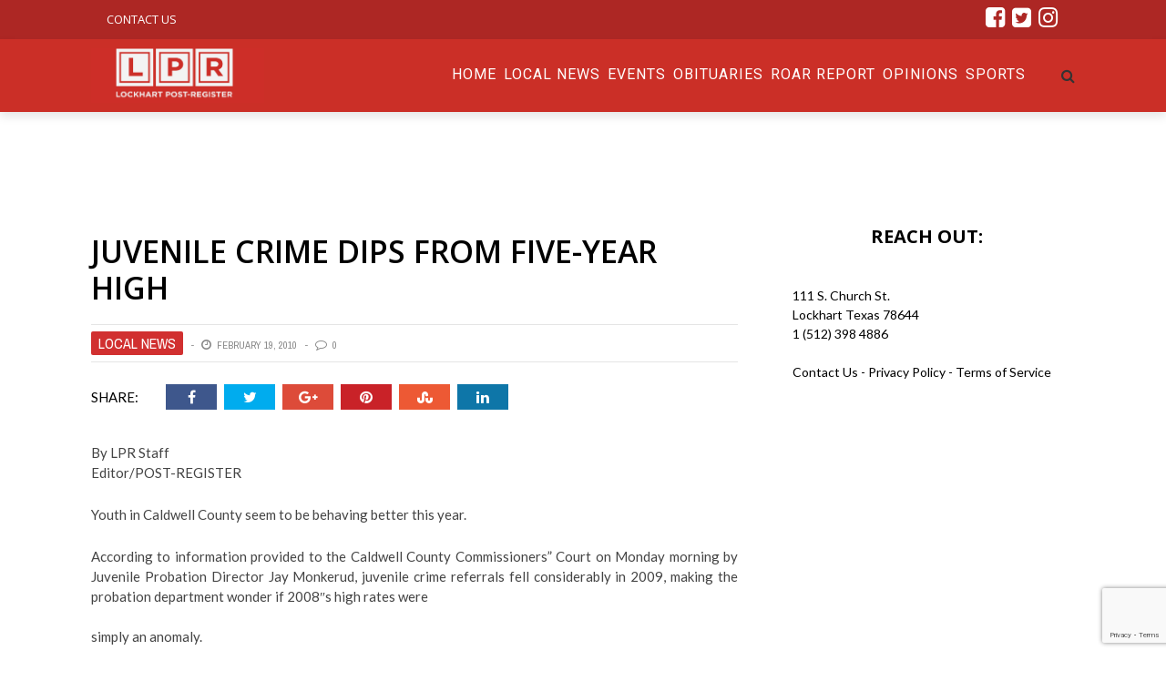

--- FILE ---
content_type: text/html; charset=UTF-8
request_url: https://post-register.com/juvenile-crime-dips-from-five-year-high/
body_size: 76502
content:
<!DOCTYPE html>
<html lang="en-US" xmlns:og="http://opengraphprotocol.org/schema/" xmlns:fb="http://www.facebook.com/2008/fbml">

<head>
        <meta charset="UTF-8" />
        
        <meta name="viewport" content="width=device-width, initial-scale=1"/>
        
        <meta http-equiv="Content-Type" content="text/html; charset=UTF-8" />
    	
    	    
    	    	    	
    	<link rel="stylesheet" href="https://post-register.com/wp-content/themes/therex-child/style.css">
    	
    	<link rel="pingback" href="https://post-register.com/xmlrpc.php">
        
    	    
    	<title>Juvenile crime dips from five-year high &#8211; Post Register</title>
<meta name='robots' content='max-image-preview:large' />
<link rel='dns-prefetch' href='//stats.wp.com' />
<link rel='dns-prefetch' href='//fonts.googleapis.com' />
<link rel='preconnect' href='https://fonts.gstatic.com' crossorigin />
<link rel="alternate" type="application/rss+xml" title="Post Register &raquo; Feed" href="https://post-register.com/feed/" />
<link rel="alternate" type="application/rss+xml" title="Post Register &raquo; Comments Feed" href="https://post-register.com/comments/feed/" />
<link rel="alternate" type="text/calendar" title="Post Register &raquo; iCal Feed" href="https://post-register.com/events/?ical=1" />
<link rel="alternate" type="application/rss+xml" title="Post Register &raquo; Juvenile crime dips from five-year high Comments Feed" href="https://post-register.com/juvenile-crime-dips-from-five-year-high/feed/" />
<meta property="og:title" content="Juvenile crime dips from five-year high"/><meta property="og:type" content="article"/><meta property="og:url" content="https://post-register.com/juvenile-crime-dips-from-five-year-high/"/><meta property="og:image" content=""/>
<script type="text/javascript">
/* <![CDATA[ */
window._wpemojiSettings = {"baseUrl":"https:\/\/s.w.org\/images\/core\/emoji\/15.0.3\/72x72\/","ext":".png","svgUrl":"https:\/\/s.w.org\/images\/core\/emoji\/15.0.3\/svg\/","svgExt":".svg","source":{"concatemoji":"https:\/\/post-register.com\/wp-includes\/js\/wp-emoji-release.min.js?ver=6.6.4"}};
/*! This file is auto-generated */
!function(i,n){var o,s,e;function c(e){try{var t={supportTests:e,timestamp:(new Date).valueOf()};sessionStorage.setItem(o,JSON.stringify(t))}catch(e){}}function p(e,t,n){e.clearRect(0,0,e.canvas.width,e.canvas.height),e.fillText(t,0,0);var t=new Uint32Array(e.getImageData(0,0,e.canvas.width,e.canvas.height).data),r=(e.clearRect(0,0,e.canvas.width,e.canvas.height),e.fillText(n,0,0),new Uint32Array(e.getImageData(0,0,e.canvas.width,e.canvas.height).data));return t.every(function(e,t){return e===r[t]})}function u(e,t,n){switch(t){case"flag":return n(e,"\ud83c\udff3\ufe0f\u200d\u26a7\ufe0f","\ud83c\udff3\ufe0f\u200b\u26a7\ufe0f")?!1:!n(e,"\ud83c\uddfa\ud83c\uddf3","\ud83c\uddfa\u200b\ud83c\uddf3")&&!n(e,"\ud83c\udff4\udb40\udc67\udb40\udc62\udb40\udc65\udb40\udc6e\udb40\udc67\udb40\udc7f","\ud83c\udff4\u200b\udb40\udc67\u200b\udb40\udc62\u200b\udb40\udc65\u200b\udb40\udc6e\u200b\udb40\udc67\u200b\udb40\udc7f");case"emoji":return!n(e,"\ud83d\udc26\u200d\u2b1b","\ud83d\udc26\u200b\u2b1b")}return!1}function f(e,t,n){var r="undefined"!=typeof WorkerGlobalScope&&self instanceof WorkerGlobalScope?new OffscreenCanvas(300,150):i.createElement("canvas"),a=r.getContext("2d",{willReadFrequently:!0}),o=(a.textBaseline="top",a.font="600 32px Arial",{});return e.forEach(function(e){o[e]=t(a,e,n)}),o}function t(e){var t=i.createElement("script");t.src=e,t.defer=!0,i.head.appendChild(t)}"undefined"!=typeof Promise&&(o="wpEmojiSettingsSupports",s=["flag","emoji"],n.supports={everything:!0,everythingExceptFlag:!0},e=new Promise(function(e){i.addEventListener("DOMContentLoaded",e,{once:!0})}),new Promise(function(t){var n=function(){try{var e=JSON.parse(sessionStorage.getItem(o));if("object"==typeof e&&"number"==typeof e.timestamp&&(new Date).valueOf()<e.timestamp+604800&&"object"==typeof e.supportTests)return e.supportTests}catch(e){}return null}();if(!n){if("undefined"!=typeof Worker&&"undefined"!=typeof OffscreenCanvas&&"undefined"!=typeof URL&&URL.createObjectURL&&"undefined"!=typeof Blob)try{var e="postMessage("+f.toString()+"("+[JSON.stringify(s),u.toString(),p.toString()].join(",")+"));",r=new Blob([e],{type:"text/javascript"}),a=new Worker(URL.createObjectURL(r),{name:"wpTestEmojiSupports"});return void(a.onmessage=function(e){c(n=e.data),a.terminate(),t(n)})}catch(e){}c(n=f(s,u,p))}t(n)}).then(function(e){for(var t in e)n.supports[t]=e[t],n.supports.everything=n.supports.everything&&n.supports[t],"flag"!==t&&(n.supports.everythingExceptFlag=n.supports.everythingExceptFlag&&n.supports[t]);n.supports.everythingExceptFlag=n.supports.everythingExceptFlag&&!n.supports.flag,n.DOMReady=!1,n.readyCallback=function(){n.DOMReady=!0}}).then(function(){return e}).then(function(){var e;n.supports.everything||(n.readyCallback(),(e=n.source||{}).concatemoji?t(e.concatemoji):e.wpemoji&&e.twemoji&&(t(e.twemoji),t(e.wpemoji)))}))}((window,document),window._wpemojiSettings);
/* ]]> */
</script>
<style id='wp-emoji-styles-inline-css' type='text/css'>

	img.wp-smiley, img.emoji {
		display: inline !important;
		border: none !important;
		box-shadow: none !important;
		height: 1em !important;
		width: 1em !important;
		margin: 0 0.07em !important;
		vertical-align: -0.1em !important;
		background: none !important;
		padding: 0 !important;
	}
</style>
<link rel='stylesheet' id='wp-block-library-css' href='https://post-register.com/wp-includes/css/dist/block-library/style.min.css?ver=6.6.4' type='text/css' media='all' />
<link rel='stylesheet' id='mediaelement-css' href='https://post-register.com/wp-includes/js/mediaelement/mediaelementplayer-legacy.min.css?ver=4.2.17' type='text/css' media='all' />
<link rel='stylesheet' id='wp-mediaelement-css' href='https://post-register.com/wp-includes/js/mediaelement/wp-mediaelement.min.css?ver=6.6.4' type='text/css' media='all' />
<style id='jetpack-sharing-buttons-style-inline-css' type='text/css'>
.jetpack-sharing-buttons__services-list{display:flex;flex-direction:row;flex-wrap:wrap;gap:0;list-style-type:none;margin:5px;padding:0}.jetpack-sharing-buttons__services-list.has-small-icon-size{font-size:12px}.jetpack-sharing-buttons__services-list.has-normal-icon-size{font-size:16px}.jetpack-sharing-buttons__services-list.has-large-icon-size{font-size:24px}.jetpack-sharing-buttons__services-list.has-huge-icon-size{font-size:36px}@media print{.jetpack-sharing-buttons__services-list{display:none!important}}.editor-styles-wrapper .wp-block-jetpack-sharing-buttons{gap:0;padding-inline-start:0}ul.jetpack-sharing-buttons__services-list.has-background{padding:1.25em 2.375em}
</style>
<style id='classic-theme-styles-inline-css' type='text/css'>
/*! This file is auto-generated */
.wp-block-button__link{color:#fff;background-color:#32373c;border-radius:9999px;box-shadow:none;text-decoration:none;padding:calc(.667em + 2px) calc(1.333em + 2px);font-size:1.125em}.wp-block-file__button{background:#32373c;color:#fff;text-decoration:none}
</style>
<style id='global-styles-inline-css' type='text/css'>
:root{--wp--preset--aspect-ratio--square: 1;--wp--preset--aspect-ratio--4-3: 4/3;--wp--preset--aspect-ratio--3-4: 3/4;--wp--preset--aspect-ratio--3-2: 3/2;--wp--preset--aspect-ratio--2-3: 2/3;--wp--preset--aspect-ratio--16-9: 16/9;--wp--preset--aspect-ratio--9-16: 9/16;--wp--preset--color--black: #000000;--wp--preset--color--cyan-bluish-gray: #abb8c3;--wp--preset--color--white: #ffffff;--wp--preset--color--pale-pink: #f78da7;--wp--preset--color--vivid-red: #cf2e2e;--wp--preset--color--luminous-vivid-orange: #ff6900;--wp--preset--color--luminous-vivid-amber: #fcb900;--wp--preset--color--light-green-cyan: #7bdcb5;--wp--preset--color--vivid-green-cyan: #00d084;--wp--preset--color--pale-cyan-blue: #8ed1fc;--wp--preset--color--vivid-cyan-blue: #0693e3;--wp--preset--color--vivid-purple: #9b51e0;--wp--preset--gradient--vivid-cyan-blue-to-vivid-purple: linear-gradient(135deg,rgba(6,147,227,1) 0%,rgb(155,81,224) 100%);--wp--preset--gradient--light-green-cyan-to-vivid-green-cyan: linear-gradient(135deg,rgb(122,220,180) 0%,rgb(0,208,130) 100%);--wp--preset--gradient--luminous-vivid-amber-to-luminous-vivid-orange: linear-gradient(135deg,rgba(252,185,0,1) 0%,rgba(255,105,0,1) 100%);--wp--preset--gradient--luminous-vivid-orange-to-vivid-red: linear-gradient(135deg,rgba(255,105,0,1) 0%,rgb(207,46,46) 100%);--wp--preset--gradient--very-light-gray-to-cyan-bluish-gray: linear-gradient(135deg,rgb(238,238,238) 0%,rgb(169,184,195) 100%);--wp--preset--gradient--cool-to-warm-spectrum: linear-gradient(135deg,rgb(74,234,220) 0%,rgb(151,120,209) 20%,rgb(207,42,186) 40%,rgb(238,44,130) 60%,rgb(251,105,98) 80%,rgb(254,248,76) 100%);--wp--preset--gradient--blush-light-purple: linear-gradient(135deg,rgb(255,206,236) 0%,rgb(152,150,240) 100%);--wp--preset--gradient--blush-bordeaux: linear-gradient(135deg,rgb(254,205,165) 0%,rgb(254,45,45) 50%,rgb(107,0,62) 100%);--wp--preset--gradient--luminous-dusk: linear-gradient(135deg,rgb(255,203,112) 0%,rgb(199,81,192) 50%,rgb(65,88,208) 100%);--wp--preset--gradient--pale-ocean: linear-gradient(135deg,rgb(255,245,203) 0%,rgb(182,227,212) 50%,rgb(51,167,181) 100%);--wp--preset--gradient--electric-grass: linear-gradient(135deg,rgb(202,248,128) 0%,rgb(113,206,126) 100%);--wp--preset--gradient--midnight: linear-gradient(135deg,rgb(2,3,129) 0%,rgb(40,116,252) 100%);--wp--preset--font-size--small: 13px;--wp--preset--font-size--medium: 20px;--wp--preset--font-size--large: 36px;--wp--preset--font-size--x-large: 42px;--wp--preset--spacing--20: 0.44rem;--wp--preset--spacing--30: 0.67rem;--wp--preset--spacing--40: 1rem;--wp--preset--spacing--50: 1.5rem;--wp--preset--spacing--60: 2.25rem;--wp--preset--spacing--70: 3.38rem;--wp--preset--spacing--80: 5.06rem;--wp--preset--shadow--natural: 6px 6px 9px rgba(0, 0, 0, 0.2);--wp--preset--shadow--deep: 12px 12px 50px rgba(0, 0, 0, 0.4);--wp--preset--shadow--sharp: 6px 6px 0px rgba(0, 0, 0, 0.2);--wp--preset--shadow--outlined: 6px 6px 0px -3px rgba(255, 255, 255, 1), 6px 6px rgba(0, 0, 0, 1);--wp--preset--shadow--crisp: 6px 6px 0px rgba(0, 0, 0, 1);}:where(.is-layout-flex){gap: 0.5em;}:where(.is-layout-grid){gap: 0.5em;}body .is-layout-flex{display: flex;}.is-layout-flex{flex-wrap: wrap;align-items: center;}.is-layout-flex > :is(*, div){margin: 0;}body .is-layout-grid{display: grid;}.is-layout-grid > :is(*, div){margin: 0;}:where(.wp-block-columns.is-layout-flex){gap: 2em;}:where(.wp-block-columns.is-layout-grid){gap: 2em;}:where(.wp-block-post-template.is-layout-flex){gap: 1.25em;}:where(.wp-block-post-template.is-layout-grid){gap: 1.25em;}.has-black-color{color: var(--wp--preset--color--black) !important;}.has-cyan-bluish-gray-color{color: var(--wp--preset--color--cyan-bluish-gray) !important;}.has-white-color{color: var(--wp--preset--color--white) !important;}.has-pale-pink-color{color: var(--wp--preset--color--pale-pink) !important;}.has-vivid-red-color{color: var(--wp--preset--color--vivid-red) !important;}.has-luminous-vivid-orange-color{color: var(--wp--preset--color--luminous-vivid-orange) !important;}.has-luminous-vivid-amber-color{color: var(--wp--preset--color--luminous-vivid-amber) !important;}.has-light-green-cyan-color{color: var(--wp--preset--color--light-green-cyan) !important;}.has-vivid-green-cyan-color{color: var(--wp--preset--color--vivid-green-cyan) !important;}.has-pale-cyan-blue-color{color: var(--wp--preset--color--pale-cyan-blue) !important;}.has-vivid-cyan-blue-color{color: var(--wp--preset--color--vivid-cyan-blue) !important;}.has-vivid-purple-color{color: var(--wp--preset--color--vivid-purple) !important;}.has-black-background-color{background-color: var(--wp--preset--color--black) !important;}.has-cyan-bluish-gray-background-color{background-color: var(--wp--preset--color--cyan-bluish-gray) !important;}.has-white-background-color{background-color: var(--wp--preset--color--white) !important;}.has-pale-pink-background-color{background-color: var(--wp--preset--color--pale-pink) !important;}.has-vivid-red-background-color{background-color: var(--wp--preset--color--vivid-red) !important;}.has-luminous-vivid-orange-background-color{background-color: var(--wp--preset--color--luminous-vivid-orange) !important;}.has-luminous-vivid-amber-background-color{background-color: var(--wp--preset--color--luminous-vivid-amber) !important;}.has-light-green-cyan-background-color{background-color: var(--wp--preset--color--light-green-cyan) !important;}.has-vivid-green-cyan-background-color{background-color: var(--wp--preset--color--vivid-green-cyan) !important;}.has-pale-cyan-blue-background-color{background-color: var(--wp--preset--color--pale-cyan-blue) !important;}.has-vivid-cyan-blue-background-color{background-color: var(--wp--preset--color--vivid-cyan-blue) !important;}.has-vivid-purple-background-color{background-color: var(--wp--preset--color--vivid-purple) !important;}.has-black-border-color{border-color: var(--wp--preset--color--black) !important;}.has-cyan-bluish-gray-border-color{border-color: var(--wp--preset--color--cyan-bluish-gray) !important;}.has-white-border-color{border-color: var(--wp--preset--color--white) !important;}.has-pale-pink-border-color{border-color: var(--wp--preset--color--pale-pink) !important;}.has-vivid-red-border-color{border-color: var(--wp--preset--color--vivid-red) !important;}.has-luminous-vivid-orange-border-color{border-color: var(--wp--preset--color--luminous-vivid-orange) !important;}.has-luminous-vivid-amber-border-color{border-color: var(--wp--preset--color--luminous-vivid-amber) !important;}.has-light-green-cyan-border-color{border-color: var(--wp--preset--color--light-green-cyan) !important;}.has-vivid-green-cyan-border-color{border-color: var(--wp--preset--color--vivid-green-cyan) !important;}.has-pale-cyan-blue-border-color{border-color: var(--wp--preset--color--pale-cyan-blue) !important;}.has-vivid-cyan-blue-border-color{border-color: var(--wp--preset--color--vivid-cyan-blue) !important;}.has-vivid-purple-border-color{border-color: var(--wp--preset--color--vivid-purple) !important;}.has-vivid-cyan-blue-to-vivid-purple-gradient-background{background: var(--wp--preset--gradient--vivid-cyan-blue-to-vivid-purple) !important;}.has-light-green-cyan-to-vivid-green-cyan-gradient-background{background: var(--wp--preset--gradient--light-green-cyan-to-vivid-green-cyan) !important;}.has-luminous-vivid-amber-to-luminous-vivid-orange-gradient-background{background: var(--wp--preset--gradient--luminous-vivid-amber-to-luminous-vivid-orange) !important;}.has-luminous-vivid-orange-to-vivid-red-gradient-background{background: var(--wp--preset--gradient--luminous-vivid-orange-to-vivid-red) !important;}.has-very-light-gray-to-cyan-bluish-gray-gradient-background{background: var(--wp--preset--gradient--very-light-gray-to-cyan-bluish-gray) !important;}.has-cool-to-warm-spectrum-gradient-background{background: var(--wp--preset--gradient--cool-to-warm-spectrum) !important;}.has-blush-light-purple-gradient-background{background: var(--wp--preset--gradient--blush-light-purple) !important;}.has-blush-bordeaux-gradient-background{background: var(--wp--preset--gradient--blush-bordeaux) !important;}.has-luminous-dusk-gradient-background{background: var(--wp--preset--gradient--luminous-dusk) !important;}.has-pale-ocean-gradient-background{background: var(--wp--preset--gradient--pale-ocean) !important;}.has-electric-grass-gradient-background{background: var(--wp--preset--gradient--electric-grass) !important;}.has-midnight-gradient-background{background: var(--wp--preset--gradient--midnight) !important;}.has-small-font-size{font-size: var(--wp--preset--font-size--small) !important;}.has-medium-font-size{font-size: var(--wp--preset--font-size--medium) !important;}.has-large-font-size{font-size: var(--wp--preset--font-size--large) !important;}.has-x-large-font-size{font-size: var(--wp--preset--font-size--x-large) !important;}
:where(.wp-block-post-template.is-layout-flex){gap: 1.25em;}:where(.wp-block-post-template.is-layout-grid){gap: 1.25em;}
:where(.wp-block-columns.is-layout-flex){gap: 2em;}:where(.wp-block-columns.is-layout-grid){gap: 2em;}
:root :where(.wp-block-pullquote){font-size: 1.5em;line-height: 1.6;}
</style>
<link rel='stylesheet' id='bk-bootstrap-css-css' href='https://post-register.com/wp-content/themes/the-rex/framework/bootstrap/css/bootstrap.css?ver=6.6.4' type='text/css' media='all' />
<link rel='stylesheet' id='bk-fa-css' href='https://post-register.com/wp-content/themes/the-rex/css/fonts/awesome-fonts/css/font-awesome.min.css?ver=6.6.4' type='text/css' media='all' />
<link rel='stylesheet' id='bk-fa-snapchat-css' href='https://post-register.com/wp-content/themes/the-rex/css/fa-snapchat.css?ver=6.6.4' type='text/css' media='all' />
<link rel='stylesheet' id='bk-flexslider-css' href='https://post-register.com/wp-content/themes/the-rex/css/flexslider.css?ver=6.6.4' type='text/css' media='all' />
<link rel='stylesheet' id='bkstyle-css' href='https://post-register.com/wp-content/themes/the-rex/css/bkstyle.css?ver=6.6.4' type='text/css' media='all' />
<link rel='stylesheet' id='bkresponsive-css' href='https://post-register.com/wp-content/themes/the-rex/css/responsive.css?ver=6.6.4' type='text/css' media='all' />
<link rel='stylesheet' id='bk-tipper-css' href='https://post-register.com/wp-content/themes/the-rex/css/jquery.fs.tipper.css?ver=6.6.4' type='text/css' media='all' />
<link rel='stylesheet' id='bk-justifiedgallery-css' href='https://post-register.com/wp-content/themes/the-rex/css/justifiedGallery.css?ver=6.6.4' type='text/css' media='all' />
<link rel='stylesheet' id='bk-justifiedlightbox-css' href='https://post-register.com/wp-content/themes/the-rex/css/magnific-popup.css?ver=6.6.4' type='text/css' media='all' />
<link rel="preload" as="style" href="https://fonts.googleapis.com/css?family=Open%20Sans:300,400,500,600,700,800,300italic,400italic,500italic,600italic,700italic,800italic%7CRoboto:100,300,400,500,700,900,100italic,300italic,400italic,500italic,700italic,900italic%7CArchivo%20Narrow:400,500,600,700,400italic,500italic,600italic,700italic%7CVollkorn:400,500,600,700,800,900,400italic,500italic,600italic,700italic,800italic,900italic%7CLato:100,300,400,700,900,100italic,300italic,400italic,700italic,900italic&#038;subset=latin&#038;display=swap&#038;ver=1684342907" /><link rel="stylesheet" href="https://fonts.googleapis.com/css?family=Open%20Sans:300,400,500,600,700,800,300italic,400italic,500italic,600italic,700italic,800italic%7CRoboto:100,300,400,500,700,900,100italic,300italic,400italic,500italic,700italic,900italic%7CArchivo%20Narrow:400,500,600,700,400italic,500italic,600italic,700italic%7CVollkorn:400,500,600,700,800,900,400italic,500italic,600italic,700italic,800italic,900italic%7CLato:100,300,400,700,900,100italic,300italic,400italic,700italic,900italic&#038;subset=latin&#038;display=swap&#038;ver=1684342907" media="print" onload="this.media='all'"><noscript><link rel="stylesheet" href="https://fonts.googleapis.com/css?family=Open%20Sans:300,400,500,600,700,800,300italic,400italic,500italic,600italic,700italic,800italic%7CRoboto:100,300,400,500,700,900,100italic,300italic,400italic,500italic,700italic,900italic%7CArchivo%20Narrow:400,500,600,700,400italic,500italic,600italic,700italic%7CVollkorn:400,500,600,700,800,900,400italic,500italic,600italic,700italic,800italic,900italic%7CLato:100,300,400,700,900,100italic,300italic,400italic,700italic,900italic&#038;subset=latin&#038;display=swap&#038;ver=1684342907" /></noscript><script type="text/javascript" src="https://post-register.com/wp-includes/js/jquery/jquery.min.js?ver=3.7.1" id="jquery-core-js"></script>
<script type="text/javascript" src="https://post-register.com/wp-includes/js/jquery/jquery-migrate.min.js?ver=3.4.1" id="jquery-migrate-js"></script>
<link rel="https://api.w.org/" href="https://post-register.com/wp-json/" /><link rel="alternate" title="JSON" type="application/json" href="https://post-register.com/wp-json/wp/v2/posts/2899" /><link rel="EditURI" type="application/rsd+xml" title="RSD" href="https://post-register.com/xmlrpc.php?rsd" />
<meta name="generator" content="WordPress 6.6.4" />
<link rel="canonical" href="https://post-register.com/juvenile-crime-dips-from-five-year-high/" />
<link rel='shortlink' href='https://post-register.com/?p=2899' />
<link rel="alternate" title="oEmbed (JSON)" type="application/json+oembed" href="https://post-register.com/wp-json/oembed/1.0/embed?url=https%3A%2F%2Fpost-register.com%2Fjuvenile-crime-dips-from-five-year-high%2F" />
<link rel="alternate" title="oEmbed (XML)" type="text/xml+oembed" href="https://post-register.com/wp-json/oembed/1.0/embed?url=https%3A%2F%2Fpost-register.com%2Fjuvenile-crime-dips-from-five-year-high%2F&#038;format=xml" />
<meta name="generator" content="Redux 4.5.0" />
		<!-- GA Google Analytics @ https://m0n.co/ga -->
		<script>
			(function(i,s,o,g,r,a,m){i['GoogleAnalyticsObject']=r;i[r]=i[r]||function(){
			(i[r].q=i[r].q||[]).push(arguments)},i[r].l=1*new Date();a=s.createElement(o),
			m=s.getElementsByTagName(o)[0];a.async=1;a.src=g;m.parentNode.insertBefore(a,m)
			})(window,document,'script','https://www.google-analytics.com/analytics.js','ga');
			ga('create', 'UA-177036513-1', 'auto');
			ga('require', 'displayfeatures');
			ga('send', 'pageview');
		</script>

	<script type="text/javascript" src="//script.crazyegg.com/pages/scripts/0098/2406.js" async="async"></script>      <!-- WP bannerize Custom CSS -->
      <style type="text/css">
			/**
 * WP Bannerize Frontend Sample styles
 *
 * @author     =undo= <g.fazioli@undolog.com>
 * @copyright  2008-2013
 * @since      3.0
 */

div.wp_bannerize div {
	text-align : center;
    margin-top: 20px;
}

div.wp_bannerize div span {
	font-weight : bold;
	text-align  : center;
}

div.wp_bannerize p.wp-bannerize-support {
	text-align            : center;
	padding               : 4px;
	background            : #eee;
	-moz-box-shadow       : 0 0 4px #aaa;
	-webkit-box-shadow    : 0 0 4px #aaa;
	box-shadow            : 0 0 4px #aaa;
	-moz-border-radius    : 32px;
	-webkit-border-radius : 32px;
	border-radius         : 32px;
}	</style>
      <!-- WP bannerize Custom CSS -->
    <meta name="tec-api-version" content="v1"><meta name="tec-api-origin" content="https://post-register.com"><link rel="alternate" href="https://post-register.com/wp-json/tribe/events/v1/" />	<style>img#wpstats{display:none}</style>
		        <script type="text/javascript">
            var ajaxurl = 'https://post-register.com/wp-admin/admin-ajax.php';
        </script>
        
    <style type='text/css' media="all">
        .post-author {display: none !important;}        ::selection {color: #FFF; background: #1C1C1C}
        ::-webkit-selection {color: #FFF; background: #1C1C1C}
         
             p > a, p > a:hover, .single-page .article-content a:hover, .single-page .article-content a:visited, .content_out.small-post .meta .post-category, .bk-sub-menu li:hover > a,
            #top-menu>ul>li > .sub-menu a:hover, .bk-dropdown-menu li:hover > a, .widget_tag_cloud .tagcloud a:hover, .bk-header-90 #main-menu > ul > li:hover,
            .footer .searchform-wrap .search-icon i, .module-title h2 span,
            .row-type .meta .post-category, #top-menu>ul>li:hover > a, .article-content li a, .article-content p a, .content_out.small-post .post-category,
            .breadcrumbs .location, .recommend-box .close,
            .s-post-nav .nav-title span, .error-number h4, .redirect-home, .module-breaking-carousel .flex-direction-nav .flex-next, .module-breaking-carousel:hover .flex-direction-nav .flex-prev,
            .bk-author-box .author-info .bk-author-page-contact a:hover, .module-feature2 .meta .post-category, 
            .bk-blog-content .meta .post-category, blockquote,
            #pagination .page-numbers, .post-page-links a, input[type="submit"]:hover, .single-page .icon-play:hover,
            .button:hover, .top-nav .bk-lwa .bk-account-info a:hover, a.bk_u_login:hover, a.bk_u_logout:hover, .bk-back-login:hover,
            .top-nav .bk-links-modal:hover, .main-nav.bk-menu-light .bk-sub-menu li > a:hover, .main-nav.bk-menu-light .bk-sub-posts .post-title a:hover,
            .bk-header-90 .header-social .social-icon a:hover
            {color: #1C1C1C}
            
            .flex-direction-nav li a:hover polyline 
            {stroke: #1C1C1C}
            #top-menu>ul>li > .sub-menu, .bk-dropdown-menu, .widget_tag_cloud .tagcloud a:hover, #page-wrap.wide .main-nav.fixed,
            .bk-mega-menu, .bk-mega-column-menu, .search-loadding, #comment-submit:hover,
            #pagination .page-numbers, .post-page-links a, .post-page-links > span, .widget_latest_comments .flex-direction-nav li a:hover,
            .loadmore span.ajaxtext:hover, #mobile-inner-header, .menu-location-title, input[type="submit"]:hover, .button:hover,
            .bk-lwa:hover > .bk-account-info, .bk-back-login:hover ,.menu-location-title, #mobile-inner-header,
            .main-nav.bk-menu-light .main-nav-container, #bk-gallery-slider .flex-control-paging li a.flex-active
            {border-color: #1C1C1C;}

            .module-fw-slider .flex-control-nav li a.flex-active, .module-breaking-carousel .content_out.small-post .meta:after,
            .footer .cm-flex .flex-control-paging li a.flex-active,
            .bk-review-box .bk-overlay span, .bk-score-box, .share-total, #pagination .page-numbers.current, .post-page-links > span, .readmore a:hover,
            .loadmore span.ajaxtext:hover, .module-title h2:before, .page-title h2:before, #bk-gallery-slider .flex-control-paging li a.flex-active,
            .widget_display_stats dd strong, .widget_display_search .search-icon, .searchform-wrap .search-icon, #comment-submit:hover,
            #back-top, .bk_tabs .ui-tabs-nav li.ui-tabs-active, .s-tags a:hover, .post-category a, div.wpforms-container-full .wpforms-form button[type=submit], div.wpforms-container-full .wpforms-form button[type=submit]:hover
            {background-color: #1C1C1C;}
            
            .footer .cm-flex .flex-control-paging li a
            {background-color: rgba(28,28,28,0.3);}
            

                            #page-wrap { width: auto; }
                #page-content-wrap {
    margin-top: 0px;
}
.bk-header-90 #main-menu > ul > li {
    color: #fff;
}
.sec-content {
    background: #202020;
    padding-top: 52px;
}

.post-category a {
    background:#cb2f27;
    font-size: 16px;
}
.module-hero .list-small-post li {
    border-top: 1px solid #000;
}
.bk-header-90 .top-bar {
   background-color:#ad2724;
}
.item_menu_home{ float:left; margin-left:5px; width:260px;padding-top:25px; padding-bottom:44px;}
.item_menu_home_txt{color:#fafafa;float:left; font-size:14px}

    .bk-header-90 #main-menu > ul > li {
    display: inline-block;
    font-size: 16px;
    text-transform: uppercase;
    color: #fff;
    margin-right: 0;
    height: 80px;
    text-align: left;
    -webkit-transition: height 0.3s ease-in-out;
    transition: height 0.3s ease-in-out;
}

.bk-header-90 #main-menu > ul > li > a {
    padding: 0px 4px;
    line-height: 78px;
    -webkit-transition: line-height 0.3s ease-in-out;
    transition: line-height 0.3s ease-in-out;
}
#top-menu>ul>li {
    font-size: 13px;
}

.row-type .post-c-wrap{background:#5f110d;}
.footer{margin-top:0px;}
.main-title h2{background:#5f110d;
color:#fff;
font-family: "Open Sans";    
}
.post-c-wrap{color: #fff}
.readmore a {
    color: #fff;
    background-color: transparent;
    border: 1px solid #fff;
}
.row-type .post-wrapper-inner {
    border-bottom: none;
}
.module-title h2, .page-title h2, .widget-title h3 {
   font-family: "Open Sans" !important;
    font-weight: 700;
    font-style: normal;
}
.sidebar-wrap .widget-title{
    border-bottom:none;
  
}
.hs-sd2 .sidebar-wrap .widget-title h3{
    background: transparent;
    color:#fff;
    float:left;
    
}
.sidebar .sidebar-wrap .sidebar-wrap-inner {
    border: none;
}
.thesec-content1{background:#212121 !important;color: #fff !important;}
.hs-sd2{background:#5f110d !important;padding-top:52px;padding-bottom:0px;}
.thesec-content3{background:#e1d7cd !important;padding-bottom:52px}
.thesec-content4{background:#fff !important;padding-bottom:52px}
#page-content-wrap .bksection {
    margin-bottom: 0px;
}
.thesec-content5{background:#edebe9 !important;padding-bottom:52px}
.thesec-content1 h2{color:#fff;background:#202020 !important;}
.thesec-content1 h4 a{color:#fff;}
.hs-sd2 h4 a{color:#fff;}
.thesec-content4 h2{color:#000; background:#fff !important;}
.thesec-content3 h2{color:#000;background:#e1d7cd !important;}
.thesec-content5 h2{background:#edebe9 !important; color:#000} 


.wp-page{margin-top:0px;}
.footer{
    background:#211f1f;
    background-image: url('/wp-content/themes/the-rex/images/footerimg.jpg');
    background-repeat: no-repeat;
    background-position: top center; 
}.footerButton {
	background-color:#cc2d1d;
	display:inline-block;
	cursor:pointer;
	color:#ffffff;
	font-family:Arial;
	font-size:17px;
	padding:8px 14px;
	text-decoration:none;
	text-shadow:0px 1px 0px #2f6627;
}

.footer .widget-title h3 {
    border-bottom: none;
}
.widget_maxbannerads img{ margin:2px;}
.widget_maxbannerads span{ display:none;}
.item_menu_home2 {
    float: left;
    margin-left: 5px;
    width: 350px;
    padding-top: 25px;
    padding-bottom: 44px;
}
.thesec-content4 > .title {color#fff;}
.thesec-content6 {background:#000;}
.thesec-content6  p {display:none;}
.thesec-content6  .readmore{display:none;}
.thesec-content6  h4{color:#fff;}
.thesec-content6 .post-c-wrap{background:#000;} 
.thesec-content6 .main-title h2{background:#000; color:#cc2d1d;}
.thesec-content6 .main-title{background-image:none; text-align: left;}
.footer .widget-title {
    text-align: left;
    margin-bottom: 28px;
}
.fa{
    font-size: 25px;
}
  .fullwidth1 .module-custom-html{  z-index: 9999;
    width: 100% !important;
    background: #000;    padding-left: 0px;
    padding-right: 0px;}
.footer-lower{   
       background-color: #211f1f !important;
}
.footer .footer-lower{
    width: 100%;
    margin: auto;
    background-color: #000;
    color: #fff;
    font-size: 12px;
    padding-bottom: 18px;
    border-bottom: 1px dashed #333;
    border-top:0px;
}
.bk-category-content{margin-top:20px;}
.article-content { font-size: 15px; }
#fscf_submit1 , #fscf_submit2  {padding: 2px 8px;
    color: #fff !important;
    background-color: #D13030;
    border-radius: 2px;}
.sub-title p{ 
    font-size: 20px !important;
}
.s-post-header h1 {
        margin: 0;
    padding: 0 0 20px 0;
    font-size: 34px;
    line-height: 1.2;
    text-transform: uppercase;
}
.single-page {
    padding-top: 56px;
    text-align: justify;
    text-justify: inter-word;
}
  input[type="submit"] {
    background-color: #D13030;
    text-transform: uppercase;
    font-size: 14px;
    color: #888;
    padding: 7px 21px;
    /* border: 1px solid #888; */
    /* width: inherit; */
}
.swpm-login-form-submit{    padding: 2px 8px;
    color: #fff !important;
    background-color: #D13030;
    border-radius: 2px;}
input[type="password"] {
    margin-left: 0px;
}   
.swpm-login-form-inner  label , .swpm-forgot-pass-link ,.swpm-join-us-link{ font-size:18px;}
.page-inner-wrap .sidebar h3{color:#000;}

.LPR_Current_Banners{
text-align: center !important;    
}

.LPR_Current_Banners > div > a img{
    max-width:200px !important;
    width: 200px !important;
    display: inline-block !important;
    background-color: white !important;
    padding: 0 !important;
    margin: 5px !important;
    vertical-align: middle !important;
}
.sidebar-wrap-inner{ padding: 7px 15px 15px 15px;}
.hs-sd2 .sidebar-wrap-inner {    10px 15px 15px 15px !important;}
.sidebar .sidebar-wrap .sidebar-wrap-inner {
    padding: 0px 15px 15px 15px;
}
.bk-header-90.header-wrap .logo img {
    max-height: 60px;
}
.post-date{color: #fff;}
.bk-calendar-meta{background-color: #cb2f27;}
p > a, p > a:hover {
    color: #fff;
}
.custom_text_1{font-size: 22px;margin-top: 20px;color:#fff;}
@media (max-width: 510px){.custom_text_1{font-size: 16px;margin-top: 20px; color:#fff;}}
.tribe-events-calendar thead th{ background: #202020;}
.tribe-events-calendar div[id*=tribe-events-daynum-], .tribe-events-calendar div[id*=tribe-events-daynum-] a{background-color: #ad2724;}
#tribe-events .tribe-events-button, #tribe-events .tribe-events-button:hover,
#tribe_events_filters_wrapper input[type=submit], 
.tribe-events-button, .tribe-events-button.tribe-active:hover, .tribe-events-button.tribe-inactive, 
.tribe-events-button:hover, .tribe-events-calendar td.tribe-events-present div[id*=tribe-events-daynum-], 
.tribe-events-calendar td.tribe-events-present div[id*=tribe-events-daynum-]>a{background:#cb2f27;}
.tribe-events-promo{display:none;}
#tribe-events-content .tribe-events-tooltip h4, #tribe_events_filters_wrapper .tribe_events_slider_val, .single-tribe_events a.tribe-events-gcal, .single-tribe_events a.tribe-events-ical{color:#000;}
/** calendar view**/
.tribe-events-list .tribe-events-loop .tribe-event-featured .tribe-events-event-image {
   
    float: left;
    margin: 0 3% 0 0;
    width: 30%;
}
.tribe-events-list .tribe-events-loop .tribe-event-featured{background: #cb2f27;}
.tribe-mini-calendar-nav td 
{background-color: #ad2724;}
.tribe-mini-calendar-nav{border: 1px solid #ad2724;}
.tribe-mini-calendar-nav td {
    background: #ad2724;
    border-color: #ad2724;
}
.sidebar_ads{margin-bottom:10px;}

    .tribe-mini-calendar th {
    color: #fff;
    background: #ad2724;
    border-color: #ad2724;
    font-weight: bold;
}
.img_sidebarAd{    display: block;
    margin: auto;}
.widget-title{text-align:center}
#loader_img{ max-width: 1000px;
  position: relative;
  margin: auto;
  height: 700px;
  background: #000;
  margin-top: 2px;
background:#000;z-index:9999999}
.loaderimg{ position: absolute;
 top:0;
 bottom:0;
 margin: auto;left:50%;}
 @media (max-width: 575.98px) {
 #loader_img{ 
    height: 430px;
    margin-top: 0px;z-index:9999999}
  
}
.paginator_slider{
    background: #000;
    color:#fff;
    display:none;
    padding:10px;
}
.textwidget {color:"#000"}        
    </style>
        <link rel="icon" href="https://post-register.com/wp-content/uploads/2018/02/lpr_logo-2-1.jpg" sizes="32x32" />
<link rel="icon" href="https://post-register.com/wp-content/uploads/2018/02/lpr_logo-2-1.jpg" sizes="192x192" />
<link rel="apple-touch-icon" href="https://post-register.com/wp-content/uploads/2018/02/lpr_logo-2-1.jpg" />
<meta name="msapplication-TileImage" content="https://post-register.com/wp-content/uploads/2018/02/lpr_logo-2-1.jpg" />
<style id="bk_option-dynamic-css" title="dynamic-css" class="redux-options-output">.main-nav{background-color:#cb2f27;}#top-menu>ul>li, #top-menu>ul>li .sub-menu li, .bk_u_login, .bk_u_logout, .bk-links-modal,.bk-lwa-profile .bk-user-data > div{font-family:"Open Sans";font-weight:400;font-style:normal;}.main-nav #main-menu .menu > li, .main-nav #main-menu .menu > li > a, .mega-title h3, .header .logo.logo-text h1, .bk-sub-posts .post-title,
                            .comment-box .comment-author-name, .today-date, #main-mobile-menu li a{font-family:Roboto;font-weight:400;font-style:normal;}.review-score, .bk-criteria-wrap > span{font-family:"Archivo Narrow";font-weight:400;font-style:normal;}.meta, .post-category, .post-date, .widget_comment .cm-header div, .module-feature2 .post-author, .comment-box .comment-time,
                            .loadmore span.ajaxtext, #comment-submit, .breadcrumbs, .button, .bk-search-content .nothing-respond{font-family:"Archivo Narrow";font-weight:400;font-style:normal;}.module-title h2, .page-title h2, .widget-title h3{font-family:Vollkorn;font-weight:700;font-style:normal;}h1, h2, h3, h4, h5, #mobile-top-menu > ul > li, #mobile-menu > ul > li, #footer-menu a, .bk-copyright, 
                            .widget-social-counter ul li .data .subscribe, 
                            .bk_tabs  .ui-tabs-nav li, .bkteamsc .team-member .member-name, .buttonsc {font-family:"Open Sans";font-weight:600;font-style:normal;}body, textarea, input, p, 
                            .entry-excerpt, .comment-text, .comment-author, .article-content,
                            .comments-area, .tag-list, .bk-mega-menu .bk-sub-posts .feature-post .menu-post-item .post-date, .comments-area small{font-family:Lato;font-weight:400;font-style:normal;}</style>    </head>
    
    <body data-rsssl=1 class="post-template-default single single-post postid-2899 single-format-standard tribe-no-js">
        <div id="page-wrap" class= 'wide'>
        <div id="main-mobile-menu">
            <div class="block">
                <div id="mobile-inner-header">
                    <h3 class="menu-title">
                        Post Register                    </h3>
                    <a class="mobile-menu-close" href="#" title="Close"><i class="fa fa-long-arrow-left"></i></a>
                </div>
                                     <div class="top-menu">
                        <h3 class="menu-location-title">
                            Top Menu                        </h3>
                    <div id="mobile-top-menu" class="menu-top-menu-container"><ul id="menu-top-menu" class="menu"><li id="menu-item-14161" class="menu-item menu-item-type-post_type menu-item-object-page menu-item-14161"><a href="https://post-register.com/contact-us/">Contact Us</a></li>
</ul></div>                    </div>
                                <div class="main-menu">
                    <h3 class="menu-location-title">
                        Main Menu                    </h3>
                    <div id="mobile-menu" class="menu-main-menu-container"><ul id="menu-main-menu" class="menu"><li id="menu-item-14162" class="menu-item menu-item-type-post_type menu-item-object-page menu-item-home menu-item-14162"><a href="https://post-register.com/">Home</a></li>
<li id="menu-item-14163" class="menu-item menu-item-type-taxonomy menu-item-object-category current-post-ancestor current-menu-parent current-post-parent menu-item-14163 menu-category-3"><a href="https://post-register.com/category/local-news/">Local News</a></li>
<li id="menu-item-14363" class="menu-item menu-item-type-custom menu-item-object-custom menu-item-has-children menu-item-14363"><a href="https://post-register.com/events/">Events</a>
<ul class="sub-menu">
	<li id="menu-item-14490" class="menu-item menu-item-type-custom menu-item-object-custom menu-item-14490"><a title="Add your event" href="https://post-register.com/events/community/add">Add your event</a></li>
</ul>
</li>
<li id="menu-item-14164" class="menu-item menu-item-type-taxonomy menu-item-object-category menu-item-14164 menu-category-5"><a href="https://post-register.com/category/obituaries/">Obituaries</a></li>
<li id="menu-item-14165" class="menu-item menu-item-type-taxonomy menu-item-object-category menu-item-14165 menu-category-8"><a href="https://post-register.com/category/the-roar-report/">Roar Report</a></li>
<li id="menu-item-14172" class="menu-item menu-item-type-taxonomy menu-item-object-category menu-item-14172 menu-category-6"><a href="https://post-register.com/category/opinions/">Opinions</a></li>
<li id="menu-item-14166" class="menu-item menu-item-type-taxonomy menu-item-object-category menu-item-14166 menu-category-4"><a href="https://post-register.com/category/sports/">Sports</a></li>
</ul></div>                </div>
            </div>
        </div>
        <div id="page-inner-wrap">
            <div class="page-cover mobile-menu-close"></div>
            <div class="bk-page-header">
                <div class="header-wrap header bk-header-90">
                    <div class="top-bar" style="display: ;">
                        <div class="bkwrapper container">
                                                            <div class="top-nav clearfix">
                                                                         
                                        <div id="top-menu" class="menu-top-menu-container"><ul id="menu-top-menu-1" class="menu"><li class="menu-item menu-item-type-post_type menu-item-object-page menu-item-14161"><a href="https://post-register.com/contact-us/">Contact Us</a></li>
</ul></div> 
                                                                    
                                                        				<div class="header-social">
                    					<ul class="clearfix">
                    						                    							<li class="social-icon fb"><a href="https://www.facebook.com/Lockhart-Post-Register-155968071085280" target="_blank"><i class="fa fa-facebook-square"></i></a></li>
                    						                    						
                    						                    							<li class="social-icon twitter"><a href="https://twitter.com/LktPostRegister" target="_blank"><i class="fa fa-twitter-square"></i></a></li>
                    						                    						
                    						                    						
                    						                    						
                    						                    						
                    						                    							<li class="social-icon instagram"><a href="https://www.instagram.com/lockhartpostregister/" target="_blank"><i class="fa fa-instagram"></i></a></li>
                    						                    						
                    						                    						
                    						      							
                    						                                    
                                                                                        
                                                                                        
                                                                						
                    					</ul>
                    				</div>
                    
                                      
                                </div><!--top-nav-->
                                                    </div>
                    </div><!--top-bar-->
                    <!-- nav open -->
            		<nav class="main-nav">
                        <div class="main-nav-inner bkwrapper container">
                            <div class="main-nav-container clearfix">
                                <div class="main-nav-wrap">
                                    <div class="mobile-menu-wrap">
                                        <a class="mobile-nav-btn" id="nav-open-btn"><i class="fa fa-bars"></i></a>  
                                    </div>
                                    <!-- logo open -->
                                                            			<div class="logo">
                                        <a href="https://post-register.com">
                                            <img src="https://post-register.com/wp-content/uploads/2018/02/lpr_logo-2.jpg" alt="logo"/>
                                        </a>
                        			</div>
                        			<!-- logo close -->
                                                                        
                                    <div id="main-menu" class="menu-main-menu-container"><ul id="menu-main-menu-1" class="menu"><li class="menu-item menu-item-type-post_type menu-item-object-page menu-item-home menu-item-14162"><a href="https://post-register.com/">Home</a></li>
<li class="menu-item menu-item-type-taxonomy menu-item-object-category current-post-ancestor current-menu-parent current-post-parent menu-item-14163 menu-category-3"><a href="https://post-register.com/category/local-news/">Local News</a></li>
<li class="menu-item menu-item-type-custom menu-item-object-custom menu-item-has-children menu-item-14363"><a href="https://post-register.com/events/">Events</a><div class="bk-dropdown-menu"><div class="bk-sub-menu-wrap"><ul class="bk-sub-menu clearfix">	<li class="menu-item menu-item-type-custom menu-item-object-custom menu-item-14490"><a title="Add your event" href="https://post-register.com/events/community/add">Add your event</a></li>
</ul></div></div></li>
<li class="menu-item menu-item-type-taxonomy menu-item-object-category menu-item-14164 menu-category-5"><a href="https://post-register.com/category/obituaries/">Obituaries</a></li>
<li class="menu-item menu-item-type-taxonomy menu-item-object-category menu-item-14165 menu-category-8"><a href="https://post-register.com/category/the-roar-report/">Roar Report</a></li>
<li class="menu-item menu-item-type-taxonomy menu-item-object-category menu-item-14172 menu-category-6"><a href="https://post-register.com/category/opinions/">Opinions</a></li>
<li class="menu-item menu-item-type-taxonomy menu-item-object-category menu-item-14166 menu-category-4"><a href="https://post-register.com/category/sports/">Sports</a></li>
</ul></div>                                    <div class="ajax-search-wrap"><div id="ajax-form-search" class="ajax-search-icon"><i class="fa fa-search"></i></div><form class="ajax-form" method="get" action="https://post-register.com/"><fieldset><input id="search-form-text" type="text" class="field" name="s" autocomplete="off" value="" placeholder="Search and hit enter.."></fieldset></form> <div id="ajax-search-result"></div></div> 
                                </div>
                            </div>    
                        </div><!-- main-nav-inner -->       
            		</nav>
                    <!-- nav close --> 
        		</div>                
            </div>                
            
            <!-- backtop open -->
    		                <div id="back-top"><i class="fa fa-long-arrow-up"></i></div>
                		<!-- backtop close -->                             <br><center></center>                       
        <div class="single-page " itemscope itemtype="http://schema.org/Article">
                        <div class="article-wrap bkwrapper container">
                <div class="row bk-in-single-page bksection">
                    <div class="main col-md-8">

                        <div class="article-content clearfix" itemprop="articleBody">
                            <div class="s_header_wraper bk-standard-layout"><div class="s-post-header container"><h1 itemprop="headline">Juvenile crime dips from five-year high</h1><div class="meta"><div class="post-category"><a href="https://post-register.com/category/local-news/">Local News</a></div><div class="post-author" itemprop="author">By <a href="https://post-register.com/author/lpr-staff/">LPR Staff</a></div><div class="post-date" itemprop="datePublished"><i class="fa fa-clock-o"></i>February 19, 2010</div><div class="comments"><i class="fa fa-comment-o"></i>0</div></div><div class="bk-share-box"><span>Share:</span><div class="share-box-wrap"><div class="share-box"><ul class="social-share"><li class="bk_facebook_share"><a onClick="window.open('http://www.facebook.com/sharer.php?u=https%3A%2F%2Fpost-register.com%2Fjuvenile-crime-dips-from-five-year-high%2F','Facebook','width=600,height=300,left='+(screen.availWidth/2-300)+',top='+(screen.availHeight/2-150)+''); return false;" href="http://www.facebook.com/sharer.php?u=https%3A%2F%2Fpost-register.com%2Fjuvenile-crime-dips-from-five-year-high%2F"><div class="share-item-icon"><i class="fa fa-facebook " title="Facebook"></i></div></a></li><li class="bk_twitter_share"><a onClick="window.open('http://twitter.com/share?url=https%3A%2F%2Fpost-register.com%2Fjuvenile-crime-dips-from-five-year-high%2F&amp;text=Juvenile%20crime%20dips%20from%20five-year%20high','Twitter share','width=600,height=300,left='+(screen.availWidth/2-300)+',top='+(screen.availHeight/2-150)+''); return false;" href="http://twitter.com/share?url=https%3A%2F%2Fpost-register.com%2Fjuvenile-crime-dips-from-five-year-high%2F&amp;text=Juvenile%20crime%20dips%20from%20five-year%20high"><div class="share-item-icon"><i class="fa fa-twitter " title="Twitter"></i></div></a></li><li class="bk_gplus_share"><a onClick="window.open('https://plus.google.com/share?url=https%3A%2F%2Fpost-register.com%2Fjuvenile-crime-dips-from-five-year-high%2F','Google plus','width=585,height=666,left='+(screen.availWidth/2-292)+',top='+(screen.availHeight/2-333)+''); return false;" href="https://plus.google.com/share?url=https%3A%2F%2Fpost-register.com%2Fjuvenile-crime-dips-from-five-year-high%2F"><div class="share-item-icon"><i class="fa fa-google-plus " title="Google Plus"></i></div></a></li><li class="bk_pinterest_share"><a href="javascript:void((function()%7Bvar%20e=document.createElement(&apos;script&apos;);e.setAttribute(&apos;type&apos;,&apos;text/javascript&apos;);e.setAttribute(&apos;charset&apos;,&apos;UTF-8&apos;);e.setAttribute(&apos;src&apos;,&apos;http://assets.pinterest.com/js/pinmarklet.js?r=&apos;+Math.random()*99999999);document.body.appendChild(e)%7D)());"><div class="share-item-icon"><i class="fa fa-pinterest " title="Pinterest"></i></div></a></li><li class="bk_stumbleupon_share"><a onClick="window.open('http://www.stumbleupon.com/submit?url=https%3A%2F%2Fpost-register.com%2Fjuvenile-crime-dips-from-five-year-high%2F','Stumbleupon','width=600,height=300,left='+(screen.availWidth/2-300)+',top='+(screen.availHeight/2-150)+''); return false;" href="http://www.stumbleupon.com/submit?url=https%3A%2F%2Fpost-register.com%2Fjuvenile-crime-dips-from-five-year-high%2F"><div class="share-item-icon"><i class="fa fa-stumbleupon " title="Stumbleupon"></div></i></a></li><li class="bk_linkedin_share"><a onClick="window.open('http://www.linkedin.com/shareArticle?mini=true&amp;url=https%3A%2F%2Fpost-register.com%2Fjuvenile-crime-dips-from-five-year-high%2F','Linkedin','width=863,height=500,left='+(screen.availWidth/2-431)+',top='+(screen.availHeight/2-250)+''); return false;" href="http://www.linkedin.com/shareArticle?mini=true&amp;url=https%3A%2F%2Fpost-register.com%2Fjuvenile-crime-dips-from-five-year-high%2F"><div class="share-item-icon"><i class="fa fa-linkedin " title="Linkedin"></i></div></a></li></ul></div></div></div></div></div><!-- end single header -->                            <!-- ARTICAL CONTENT -->
                                                        <p>By LPR Staff<br />
Editor/POST-REGISTER</p>
<p>Youth in Caldwell County seem to be behaving better this year.</p>
<p>According to information provided to the Caldwell County Commissioners&#8221; Court on Monday morning by Juvenile Probation Director Jay Monkerud, juvenile crime referrals fell considerably in 2009, making the probation department wonder if 2008&#8243;s high rates were<br />
<span id="more-2899"></span><br />
simply an anomaly.</p>
<p>&#8220;Last year, the most concerning statistic regarding referrals were the 72 felony referrals,&#8221; Monkerud said. &#8220;This year, the most uplifting number is the 34 felony referrals received by the Juvenile Court. This year, that number reflects the fewest felony referrals we have received in the last five years.&#8221; </p>
<p>Although Monkerud could not cite a specific reason for the drop this year, or the spike last year, he said he feels the numbers have &#8220;normalized&#8221; somewhat, and believes the youth of the county to be heading in the right direction &#8211; away from crime.</p>
<p>&#8220;Some changes have been made at the state level that I think might be helping us,&#8221; he said. &#8220;And the fact is, these kids aren&#8221;t as [foolish] as we seem to&#8230; think they are.&#8221; </p>
<p>In all, the only increases in juvenile offenses this year came in the form of Class C Misdemeanor citations (13 in 2009 versus nine in 2008) and referrals for violation of probation, up one to 73. </p>
<p>Monkerud said the youth population in Caldwell County is estimated at 4,417, and only 137 of those youth were referred to his office.</p>
<p>In other bright law enforcement news, the Commissioners heard a report from the Caldwell County Community Supervision and Corrections (Adult Probation) department regarding the relative success of the Pre-Trial Bond program. </p>
<p>Since it was instituted a little more than a year ago, the Pre-Trial Bond Department has striven to save the county tax dollars by affecting the release of certain non-dangerous criminal offenders from jail, who might not otherwise be able to afford to pay a bond. </p>
<p>In 2009, the department secured the release of 150 individuals on pre-trial personal bonds. Of those, only 19 failed to appear in court, while 18 otherwise violated the conditions of their bond and were therefore returned to jail, yielding an approximate success rate of 80 percent.</p>
<p>&#8220;This program serves many purposes and we hope that it&#8221;s kept the community safer,&#8221; said Judge Todd A. Blomerth, who along with District Attorney Trey Hicks and Caldwell County Sheriff Daniel Law, was instrumental in spearheading the program.<br />
To date, the Probation Department estimates, the County may have saved upwards of $300,000 in housing costs for the inmates who have been released on personal bonds, rather than staying in jail while their cases are disposed of. </p>
<p>That figure is predicated upon a per diem cost of $42.32 to house each inmate, and an estimated 45-day stay for any inmate that cannot otherwise afford to bond out.</p>
<p>Caldwell County Jail Captain Keith Jeffrey also voiced strong support for the program. </p>
<p>In a memorandum presented to the Commissioners, Jeffrey said the program has not only held the jail population down, but has allowed for the release of some prisoners who might be &#8220;medically incapable&#8221; of serving time in jail. The release of such prisoners, he said, has resulted in additional financial savings in that the county is not forced to shoulder exorbitant medical bills for inmates.</p>
<p>The Pre-Trial Bond program itself was not up for review. Rather, the Probation Department asked to make the presentation to touch base with the Commissioners and report on the success of the program, which is now being referred to as a template for other counties who do not yet have pre-trial release programs.</p>
<p>In brief news:<br />
The Commissioners approved education hours for several county employees.</p>
<p>They heard a report from the Caldwell County Environmental Control Officer, who reported he picked up around 4,500 pounds of trash from Caldwell County roadsides in January. He said the biggest dumpsite he found was on County Road 182, where a litterer had dumped 20 tires and other trash.</p>
<p>The panel decided there was no need at this time to instate an outdoor burning ban.</p>
<p>The County paid bills in the amount of $75,781.95, which included $1,984.89 in indigent legal defense expenses.</p>
<p>The Caldwell County Commissioners&#8221; Court meets on the second, third and fourth Monday of each month at 9 a.m. in Room 100 of the Caldwell County Courthouse. The meetings are open to the public, and the public is encouraged to attend.
</p>
<p><!--more--></p>
                                                    </div><!-- end article content --> 
                    <!-- TAGS -->
                    <!-- SHARE BOX -->
                            
                        <div class="bk-share-box-bottom">                                                        
                        <div class="bk-share-box"><span>Share:</span><div class="share-box-wrap"><div class="share-box"><ul class="social-share"><li class="bk_facebook_share"><a onClick="window.open('http://www.facebook.com/sharer.php?u=https%3A%2F%2Fpost-register.com%2Fjuvenile-crime-dips-from-five-year-high%2F','Facebook','width=600,height=300,left='+(screen.availWidth/2-300)+',top='+(screen.availHeight/2-150)+''); return false;" href="http://www.facebook.com/sharer.php?u=https%3A%2F%2Fpost-register.com%2Fjuvenile-crime-dips-from-five-year-high%2F"><div class="share-item-icon"><i class="fa fa-facebook " title="Facebook"></i></div></a></li><li class="bk_twitter_share"><a onClick="window.open('http://twitter.com/share?url=https%3A%2F%2Fpost-register.com%2Fjuvenile-crime-dips-from-five-year-high%2F&amp;text=Juvenile%20crime%20dips%20from%20five-year%20high','Twitter share','width=600,height=300,left='+(screen.availWidth/2-300)+',top='+(screen.availHeight/2-150)+''); return false;" href="http://twitter.com/share?url=https%3A%2F%2Fpost-register.com%2Fjuvenile-crime-dips-from-five-year-high%2F&amp;text=Juvenile%20crime%20dips%20from%20five-year%20high"><div class="share-item-icon"><i class="fa fa-twitter " title="Twitter"></i></div></a></li><li class="bk_gplus_share"><a onClick="window.open('https://plus.google.com/share?url=https%3A%2F%2Fpost-register.com%2Fjuvenile-crime-dips-from-five-year-high%2F','Google plus','width=585,height=666,left='+(screen.availWidth/2-292)+',top='+(screen.availHeight/2-333)+''); return false;" href="https://plus.google.com/share?url=https%3A%2F%2Fpost-register.com%2Fjuvenile-crime-dips-from-five-year-high%2F"><div class="share-item-icon"><i class="fa fa-google-plus " title="Google Plus"></i></div></a></li><li class="bk_pinterest_share"><a href="javascript:void((function()%7Bvar%20e=document.createElement(&apos;script&apos;);e.setAttribute(&apos;type&apos;,&apos;text/javascript&apos;);e.setAttribute(&apos;charset&apos;,&apos;UTF-8&apos;);e.setAttribute(&apos;src&apos;,&apos;http://assets.pinterest.com/js/pinmarklet.js?r=&apos;+Math.random()*99999999);document.body.appendChild(e)%7D)());"><div class="share-item-icon"><i class="fa fa-pinterest " title="Pinterest"></i></div></a></li><li class="bk_stumbleupon_share"><a onClick="window.open('http://www.stumbleupon.com/submit?url=https%3A%2F%2Fpost-register.com%2Fjuvenile-crime-dips-from-five-year-high%2F','Stumbleupon','width=600,height=300,left='+(screen.availWidth/2-300)+',top='+(screen.availHeight/2-150)+''); return false;" href="http://www.stumbleupon.com/submit?url=https%3A%2F%2Fpost-register.com%2Fjuvenile-crime-dips-from-five-year-high%2F"><div class="share-item-icon"><i class="fa fa-stumbleupon " title="Stumbleupon"></div></i></a></li><li class="bk_linkedin_share"><a onClick="window.open('http://www.linkedin.com/shareArticle?mini=true&amp;url=https%3A%2F%2Fpost-register.com%2Fjuvenile-crime-dips-from-five-year-high%2F','Linkedin','width=863,height=500,left='+(screen.availWidth/2-431)+',top='+(screen.availHeight/2-250)+''); return false;" href="http://www.linkedin.com/shareArticle?mini=true&amp;url=https%3A%2F%2Fpost-register.com%2Fjuvenile-crime-dips-from-five-year-high%2F"><div class="share-item-icon"><i class="fa fa-linkedin " title="Linkedin"></i></div></a></li></ul></div></div></div>                        </div>
                    <!-- NAV -->
                     
                                <div class="s-post-nav clearfix"><div class="nav-btn nav-prev"><div class="nav-title clearfix"><span class="icon"><i class="fa fa-long-arrow-left"></i></span><span>Previous Article</span><h3><a href="https://post-register.com/alumni-baseball-game-set-for-saturday-feb-13/">Alumni baseball game set for Saturday, Feb. ...</a></h3></div></div><div class="nav-btn nav-next"><div class="nav-title clearfix"><span class="icon"><i class="fa fa-long-arrow-right"></i></span><span>Next Article</span><h3><a href="https://post-register.com/fred-hinnenkamp/">Fred Hinnenkamp</a></h3></div></div></div>                                                    <!-- AUTHOR BOX -->
                     
                    <meta itemprop="author" content="LPR Staff"><meta itemprop="headline " content="Juvenile crime dips from five-year high"><meta itemprop="datePublished" content="2010-02-19T00:00:00+00:00"><meta itemprop="image" content=""><meta itemprop="interactionCount" content="UserComments:0"/><!-- RELATED POST -->
                      
                        <div class="related-box ">
                            <h3>Related articles</h3>
                            <div class="bk-related-posts"><ul class="related-posts row clearfix"><li class="item small-post content_out col-md-6 col-sm-6"><div class="thumb hide-thumb"><a href="https://post-register.com/egos-ideas-clash-during-budget-talks/"><img width="150" height="100" src="https://post-register.com/wp-content/uploads/2013/09/SitePlan-11x17-150x100.jpg" class="attachment-bk150_100 size-bk150_100 wp-post-image" alt="" decoding="async" /></a></div><div class="post-c-wrap"><div class="post-category"><a href="https://post-register.com/category/local-news/">Local News</a></div><h4><a href=https://post-register.com/egos-ideas-clash-during-budget-talks/>Egos, ideas clash during budget talks</a></h4><div class="post-date" itemprop="datePublished"><i class="fa fa-clock-o"></i>September 6, 2013</div></div></li><li class="item small-post content_out col-md-6 col-sm-6"><div class="thumb hide-thumb"><a href="https://post-register.com/lions-fall-to-burnet/"><img width="150" height="100" src="https://post-register.com/wp-content/uploads/2019/09/091919-football4-150x100.jpg" class="attachment-bk150_100 size-bk150_100 wp-post-image" alt="" decoding="async" /></a></div><div class="post-c-wrap"><div class="post-category"><a href="https://post-register.com/category/local-news/">Local News</a>, <a href="https://post-register.com/category/sports/">Sports &amp; More</a></div><h4><a href=https://post-register.com/lions-fall-to-burnet/>Lions fall to Burnet</a></h4><div class="post-date" itemprop="datePublished"><i class="fa fa-clock-o"></i>September 19, 2019</div></div></li><li class="item small-post content_out col-md-6 col-sm-6"><div class="thumb hide-thumb"><a href="https://post-register.com/reynolds-joined-by-future-museums-at-gbt/"><img width="150" height="100" src="https://post-register.com/wp-content/uploads/2024/06/6-27-24-PC-Graham-Reynolds-1-150x100.jpg" class="attachment-bk150_100 size-bk150_100 wp-post-image" alt="" decoding="async" /></a></div><div class="post-c-wrap"><div class="post-category"><a href="https://post-register.com/category/local-news/">Local News</a></div><h4><a href=https://post-register.com/reynolds-joined-by-future-museums-at-gbt/>Reynolds joined by Future Museums at GBT</a></h4><div class="post-date" itemprop="datePublished"><i class="fa fa-clock-o"></i>June 26, 2024</div></div></li><li class="item small-post content_out col-md-6 col-sm-6"><div class="thumb hide-thumb"><a href="https://post-register.com/acc-meets-public-about-possibility-of-coming-to-lockhart/"><img width="150" height="100" src="https://post-register.com/wp-content/uploads/2024/07/ACC-150x100.png" class="attachment-bk150_100 size-bk150_100 wp-post-image" alt="" decoding="async" loading="lazy" srcset="https://post-register.com/wp-content/uploads/2024/07/ACC-150x100.png 150w, https://post-register.com/wp-content/uploads/2024/07/ACC-300x201.png 300w, https://post-register.com/wp-content/uploads/2024/07/ACC-1024x685.png 1024w, https://post-register.com/wp-content/uploads/2024/07/ACC-768x513.png 768w, https://post-register.com/wp-content/uploads/2024/07/ACC-400x267.png 400w, https://post-register.com/wp-content/uploads/2024/07/ACC.png 1204w" sizes="(max-width: 150px) 100vw, 150px" /></a></div><div class="post-c-wrap"><div class="post-category"><a href="https://post-register.com/category/local-news/">Local News</a>, <a href="https://post-register.com/category/the-roar-report/">School News and more</a></div><h4><a href=https://post-register.com/acc-meets-public-about-possibility-of-coming-to-lockhart/>ACC meets public about possibility of coming to Lockhart</a></h4><div class="post-date" itemprop="datePublished"><i class="fa fa-clock-o"></i>July 2, 2024</div></div></li></ul></div>                        </div>
                    <!-- COMMENT BOX -->
                                            <div class="comment-box clearfix">
                            
    <div id="comments" class="comments-area clear-fix">
                                                </div><!-- #comments .comments-area -->
    	<div id="respond" class="comment-respond">
		<h3 id="reply-title" class="comment-reply-title">Leave a reply <small><a rel="nofollow" id="cancel-comment-reply-link" href="/juvenile-crime-dips-from-five-year-high/#respond" style="display:none;">Cancel reply</a></small></h3><form action="https://post-register.com/wp-comments-post.php" method="post" id="commentform" class="comment-form"><p class="comment-form-comment"><textarea id="comment" name="comment" cols="45" rows="8" aria-required="true" placeholder="Message"></textarea></p><p class="comment-form-author"><input id="author" name="author" type="text" placeholder="Name*..." size="30"  aria-required='true' /></p><!--
--><p class="comment-form-email"><input id="email" name="email" size="30" type="text" placeholder="Email*..."  aria-required='true' /></p><!--
--><p class="comment-form-url"><input id="url" name="url" size="30" placeholder="Website..." type="text"></p>
<div class="gglcptch gglcptch_invisible"><div id="gglcptch_recaptcha_1910446291" class="gglcptch_recaptcha"></div>
				<noscript>
					<div style="width: 302px;">
						<div style="width: 302px; height: 422px; position: relative;">
							<div style="width: 302px; height: 422px; position: absolute;">
								<iframe src="https://www.google.com/recaptcha/api/fallback?k=6Le-ycIZAAAAAKYnLJqwVHl2rz6HNOfEnQ3pX-qx" frameborder="0" scrolling="no" style="width: 302px; height:422px; border-style: none;"></iframe>
							</div>
						</div>
						<div style="border-style: none; bottom: 12px; left: 25px; margin: 0px; padding: 0px; right: 25px; background: #f9f9f9; border: 1px solid #c1c1c1; border-radius: 3px; height: 60px; width: 300px;">
							<input type="hidden" id="g-recaptcha-response" name="g-recaptcha-response" class="g-recaptcha-response" style="width: 250px !important; height: 40px !important; border: 1px solid #c1c1c1 !important; margin: 10px 25px !important; padding: 0px !important; resize: none !important;">
						</div>
					</div>
				</noscript></div><p class="form-submit"><input name="submit" type="submit" id="comment-submit" class="submit" value="Send" /> <input type='hidden' name='comment_post_ID' value='2899' id='comment_post_ID' />
<input type='hidden' name='comment_parent' id='comment_parent' value='0' />
</p><p style="display: none;"><input type="hidden" id="akismet_comment_nonce" name="akismet_comment_nonce" value="6274b6d6b6" /></p><p style="display: none !important;" class="akismet-fields-container" data-prefix="ak_"><label>&#916;<textarea name="ak_hp_textarea" cols="45" rows="8" maxlength="100"></textarea></label><input type="hidden" id="ak_js_1" name="ak_js" value="13"/><script>document.getElementById( "ak_js_1" ).setAttribute( "value", ( new Date() ).getTime() );</script></p></form>	</div><!-- #respond -->
	<p class="akismet_comment_form_privacy_notice">This site uses Akismet to reduce spam. <a href="https://akismet.com/privacy/" target="_blank" rel="nofollow noopener">Learn how your comment data is processed</a>.</p>                        </div> <!-- End Comment Box -->
                                        </div>
                                        <!-- Sidebar -->
                                        <div class="sidebar col-md-4">
                        <div class="sidebar-wrap " id="bk-single-sidebar">
                            <div class="sidebar-wrap-inner">
                                <aside id="custom_html-3" class="widget_text widget widget_custom_html"><div class="bk-header"><div class="widget-title"><h3>Reach Out:</h3></div></div><div class="textwidget custom-html-widget"><p id="side">
	111 S. Church St.<br>
	Lockhart Texas 78644<br>
	1 (512) 398 4886
<br>
<br>
	<a href="/contact-us/">Contact Us</a>
	- <a href="#"> Privacy Policy </a>
	- <a href="#"> Terms of Service </a><br>
	
</p></div></aside>                            </div>
                        </div>
                    </div>
                                    </div>
            </div>
        </div>
    
	    		            
            <div class="footer">
                   
                                <div class="footer-content bkwrapper clearfix container">
                    <div class="row">
                        <div class="footer-sidebar col-md-4">
                            <aside id="custom_html-7" class="widget_text widget widget_custom_html"><div class="bk-header"><div class="widget-title"><h3>Reach Out:</h3></div></div><div class="textwidget custom-html-widget"><p style="color:#fff">
	111 S. Church St.<br>
	Lockhart Texas 78644<br>
	1 (512) 398 4886
<br>
<br>
	<a style="color:#fff" href="/contact-us/">Contact Us</a>
	- <a style="color:#fff" href="#"> Privacy Policy </a>
	- <a style="color:#fff" href="#"> Terms of Service </a>
</p></div></aside>                        </div>
                        <div class="footer-sidebar col-md-4">
                                                    </div>
                        <div class="footer-sidebar col-md-4">
                            <aside id="custom_html-2" class="widget_text widget widget_custom_html"><div class="textwidget custom-html-widget"><h3 style="margin-bottom: 0px;">Follow Us</h3>
<a href="https://www.facebook.com/Lockhart-Post-Register-155968071085280/" target="_blank" rel="noopener"><i class="fa fa-facebook-square" style="font-size: 32px;"></i></a>
<a href="https://twitter.com/LktPostRegister" target="_blank" rel="noopener"><i class="fa fa-twitter-square" style="font-size: 32px;"></i></a>
</div></aside>                        </div>
                    </div>
                </div>
                                <div class="footer-lower">
                    <div class="container">
                        <div class="footer-inner clearfix">
                              
                            <div class="bk-copyright"><a href="https://post-register.com/about/">ABOUT  US </a>- <a href="/advertise/">ADVERTISE</a> - <a href="/subscribe/"> SUBSCRIBE </a> - <a href="http://www.etypeservices.com/Lockhart%20Post-RegisterID44/">E-PRINT EDITION</a></div>
                        </div>
                    </div>
                </div>
                                
    		</div>
        </div> <!-- Close Page inner Wrap -->

	</div> <!-- Close Page Wrap -->
    		<script>
		( function ( body ) {
			'use strict';
			body.className = body.className.replace( /\btribe-no-js\b/, 'tribe-js' );
		} )( document.body );
		</script>
		<script> /* <![CDATA[ */var tribe_l10n_datatables = {"aria":{"sort_ascending":": activate to sort column ascending","sort_descending":": activate to sort column descending"},"length_menu":"Show _MENU_ entries","empty_table":"No data available in table","info":"Showing _START_ to _END_ of _TOTAL_ entries","info_empty":"Showing 0 to 0 of 0 entries","info_filtered":"(filtered from _MAX_ total entries)","zero_records":"No matching records found","search":"Search:","all_selected_text":"All items on this page were selected. ","select_all_link":"Select all pages","clear_selection":"Clear Selection.","pagination":{"all":"All","next":"Next","previous":"Previous"},"select":{"rows":{"0":"","_":": Selected %d rows","1":": Selected 1 row"}},"datepicker":{"dayNames":["Sunday","Monday","Tuesday","Wednesday","Thursday","Friday","Saturday"],"dayNamesShort":["Sun","Mon","Tue","Wed","Thu","Fri","Sat"],"dayNamesMin":["S","M","T","W","T","F","S"],"monthNames":["January","February","March","April","May","June","July","August","September","October","November","December"],"monthNamesShort":["January","February","March","April","May","June","July","August","September","October","November","December"],"monthNamesMin":["Jan","Feb","Mar","Apr","May","Jun","Jul","Aug","Sep","Oct","Nov","Dec"],"nextText":"Next","prevText":"Prev","currentText":"Today","closeText":"Done","today":"Today","clear":"Clear"}};/* ]]> */ </script><link rel='stylesheet' id='gglcptch-css' href='https://post-register.com/wp-content/plugins/google-captcha/css/gglcptch.css?ver=1.78' type='text/css' media='all' />
<script type="text/javascript" src="https://post-register.com/wp-includes/js/comment-reply.min.js?ver=6.6.4" id="comment-reply-js" async="async" data-wp-strategy="async"></script>
<script type="text/javascript" src="https://post-register.com/wp-includes/js/jquery/ui/core.min.js?ver=1.13.3" id="jquery-ui-core-js"></script>
<script type="text/javascript" src="https://post-register.com/wp-includes/js/jquery/ui/tabs.min.js?ver=1.13.3" id="jquery-ui-tabs-js"></script>
<script type="text/javascript" src="https://post-register.com/wp-includes/js/jquery/ui/accordion.min.js?ver=1.13.3" id="jquery-ui-accordion-js"></script>
<script type="text/javascript" id="bk-theme-plugins-js-extra">
/* <![CDATA[ */
var bkSmoothScroll = {"status":"0"};
/* ]]> */
</script>
<script type="text/javascript" src="https://post-register.com/wp-content/themes/the-rex/js/theme_plugins.js?ver=6.6.4" id="bk-theme-plugins-js"></script>
<script type="text/javascript" src="https://post-register.com/wp-content/themes/the-rex/js/onviewport.js?ver=6.6.4" id="bk-onviewport-js"></script>
<script type="text/javascript" id="bk-module-load-post-js-extra">
/* <![CDATA[ */
var ajax_btn_str = {"loadmore":"Load More","nomore":"No More Posts"};
/* ]]> */
</script>
<script type="text/javascript" src="https://post-register.com/wp-content/themes/the-rex/js/module-load-post.js?ver=6.6.4" id="bk-module-load-post-js"></script>
<script type="text/javascript" src="https://post-register.com/wp-content/themes/the-rex/js/menu.js?ver=6.6.4" id="bk-menu-js"></script>
<script type="text/javascript" id="bk-customjs-js-extra">
/* <![CDATA[ */
var justified_ids = [];
var ajax_c = [];
var fixed_nav = "1";
var customconfig = null;
/* ]]> */
</script>
<script type="text/javascript" src="https://post-register.com/wp-content/themes/the-rex/js/customjs.js?ver=6.6.4" id="bk-customjs-js"></script>
<script type="text/javascript" src="https://stats.wp.com/e-202552.js" id="jetpack-stats-js" data-wp-strategy="defer"></script>
<script type="text/javascript" id="jetpack-stats-js-after">
/* <![CDATA[ */
_stq = window._stq || [];
_stq.push([ "view", JSON.parse("{\"v\":\"ext\",\"blog\":\"187946235\",\"post\":\"2899\",\"tz\":\"-6\",\"srv\":\"post-register.com\",\"j\":\"1:13.9.1\"}") ]);
_stq.push([ "clickTrackerInit", "187946235", "2899" ]);
/* ]]> */
</script>
<script type="text/javascript" id="wp_bannerize_frontend_js-js-extra">
/* <![CDATA[ */
var wpBannerizeJavascriptLocalization = {"ajaxURL":"https:\/\/post-register.com\/wp-admin\/admin-ajax.php"};
/* ]]> */
</script>
<script type="text/javascript" src="https://post-register.com/wp-content/plugins/wp-bannerize/js/wpBannerizeFrontend.min.js?ver=3.1.6" id="wp_bannerize_frontend_js-js"></script>
<script defer type="text/javascript" src="https://post-register.com/wp-content/plugins/akismet/_inc/akismet-frontend.js?ver=1721263510" id="akismet-frontend-js"></script>
<script type="text/javascript" data-cfasync="false" async="async" defer="defer" src="https://www.google.com/recaptcha/api.js?render=explicit&amp;ver=1.78" id="gglcptch_api-js"></script>
<script type="text/javascript" id="gglcptch_script-js-extra">
/* <![CDATA[ */
var gglcptch = {"options":{"version":"invisible","sitekey":"6Le-ycIZAAAAAKYnLJqwVHl2rz6HNOfEnQ3pX-qx","error":"<strong>Warning<\/strong>:&nbsp;More than one reCAPTCHA has been found in the current form. Please remove all unnecessary reCAPTCHA fields to make it work properly.","disable":0},"vars":{"visibility":false}};
/* ]]> */
</script>
<script type="text/javascript" src="https://post-register.com/wp-content/plugins/google-captcha/js/script.js?ver=1.78" id="gglcptch_script-js"></script>
     <!--<script type="text/javascript" src="https://post-register.com/wp-content/themes/the-rex/js/mycustomjs.js"></script>-->
     <script src="https://unpkg.com/imagesloaded@4/imagesloaded.pkgd.min.js"></script>
      <script type="text/javascript" src="https://post-register.com/wp-content/themes/the-rex/js/mycustomjs.js"></script> 
</body>

</html>

--- FILE ---
content_type: text/html; charset=utf-8
request_url: https://www.google.com/recaptcha/api2/anchor?ar=1&k=6Le-ycIZAAAAAKYnLJqwVHl2rz6HNOfEnQ3pX-qx&co=aHR0cHM6Ly9wb3N0LXJlZ2lzdGVyLmNvbTo0NDM.&hl=en&v=7gg7H51Q-naNfhmCP3_R47ho&size=invisible&anchor-ms=20000&execute-ms=30000&cb=xfwt5krjfqf3
body_size: 49071
content:
<!DOCTYPE HTML><html dir="ltr" lang="en"><head><meta http-equiv="Content-Type" content="text/html; charset=UTF-8">
<meta http-equiv="X-UA-Compatible" content="IE=edge">
<title>reCAPTCHA</title>
<style type="text/css">
/* cyrillic-ext */
@font-face {
  font-family: 'Roboto';
  font-style: normal;
  font-weight: 400;
  font-stretch: 100%;
  src: url(//fonts.gstatic.com/s/roboto/v48/KFO7CnqEu92Fr1ME7kSn66aGLdTylUAMa3GUBHMdazTgWw.woff2) format('woff2');
  unicode-range: U+0460-052F, U+1C80-1C8A, U+20B4, U+2DE0-2DFF, U+A640-A69F, U+FE2E-FE2F;
}
/* cyrillic */
@font-face {
  font-family: 'Roboto';
  font-style: normal;
  font-weight: 400;
  font-stretch: 100%;
  src: url(//fonts.gstatic.com/s/roboto/v48/KFO7CnqEu92Fr1ME7kSn66aGLdTylUAMa3iUBHMdazTgWw.woff2) format('woff2');
  unicode-range: U+0301, U+0400-045F, U+0490-0491, U+04B0-04B1, U+2116;
}
/* greek-ext */
@font-face {
  font-family: 'Roboto';
  font-style: normal;
  font-weight: 400;
  font-stretch: 100%;
  src: url(//fonts.gstatic.com/s/roboto/v48/KFO7CnqEu92Fr1ME7kSn66aGLdTylUAMa3CUBHMdazTgWw.woff2) format('woff2');
  unicode-range: U+1F00-1FFF;
}
/* greek */
@font-face {
  font-family: 'Roboto';
  font-style: normal;
  font-weight: 400;
  font-stretch: 100%;
  src: url(//fonts.gstatic.com/s/roboto/v48/KFO7CnqEu92Fr1ME7kSn66aGLdTylUAMa3-UBHMdazTgWw.woff2) format('woff2');
  unicode-range: U+0370-0377, U+037A-037F, U+0384-038A, U+038C, U+038E-03A1, U+03A3-03FF;
}
/* math */
@font-face {
  font-family: 'Roboto';
  font-style: normal;
  font-weight: 400;
  font-stretch: 100%;
  src: url(//fonts.gstatic.com/s/roboto/v48/KFO7CnqEu92Fr1ME7kSn66aGLdTylUAMawCUBHMdazTgWw.woff2) format('woff2');
  unicode-range: U+0302-0303, U+0305, U+0307-0308, U+0310, U+0312, U+0315, U+031A, U+0326-0327, U+032C, U+032F-0330, U+0332-0333, U+0338, U+033A, U+0346, U+034D, U+0391-03A1, U+03A3-03A9, U+03B1-03C9, U+03D1, U+03D5-03D6, U+03F0-03F1, U+03F4-03F5, U+2016-2017, U+2034-2038, U+203C, U+2040, U+2043, U+2047, U+2050, U+2057, U+205F, U+2070-2071, U+2074-208E, U+2090-209C, U+20D0-20DC, U+20E1, U+20E5-20EF, U+2100-2112, U+2114-2115, U+2117-2121, U+2123-214F, U+2190, U+2192, U+2194-21AE, U+21B0-21E5, U+21F1-21F2, U+21F4-2211, U+2213-2214, U+2216-22FF, U+2308-230B, U+2310, U+2319, U+231C-2321, U+2336-237A, U+237C, U+2395, U+239B-23B7, U+23D0, U+23DC-23E1, U+2474-2475, U+25AF, U+25B3, U+25B7, U+25BD, U+25C1, U+25CA, U+25CC, U+25FB, U+266D-266F, U+27C0-27FF, U+2900-2AFF, U+2B0E-2B11, U+2B30-2B4C, U+2BFE, U+3030, U+FF5B, U+FF5D, U+1D400-1D7FF, U+1EE00-1EEFF;
}
/* symbols */
@font-face {
  font-family: 'Roboto';
  font-style: normal;
  font-weight: 400;
  font-stretch: 100%;
  src: url(//fonts.gstatic.com/s/roboto/v48/KFO7CnqEu92Fr1ME7kSn66aGLdTylUAMaxKUBHMdazTgWw.woff2) format('woff2');
  unicode-range: U+0001-000C, U+000E-001F, U+007F-009F, U+20DD-20E0, U+20E2-20E4, U+2150-218F, U+2190, U+2192, U+2194-2199, U+21AF, U+21E6-21F0, U+21F3, U+2218-2219, U+2299, U+22C4-22C6, U+2300-243F, U+2440-244A, U+2460-24FF, U+25A0-27BF, U+2800-28FF, U+2921-2922, U+2981, U+29BF, U+29EB, U+2B00-2BFF, U+4DC0-4DFF, U+FFF9-FFFB, U+10140-1018E, U+10190-1019C, U+101A0, U+101D0-101FD, U+102E0-102FB, U+10E60-10E7E, U+1D2C0-1D2D3, U+1D2E0-1D37F, U+1F000-1F0FF, U+1F100-1F1AD, U+1F1E6-1F1FF, U+1F30D-1F30F, U+1F315, U+1F31C, U+1F31E, U+1F320-1F32C, U+1F336, U+1F378, U+1F37D, U+1F382, U+1F393-1F39F, U+1F3A7-1F3A8, U+1F3AC-1F3AF, U+1F3C2, U+1F3C4-1F3C6, U+1F3CA-1F3CE, U+1F3D4-1F3E0, U+1F3ED, U+1F3F1-1F3F3, U+1F3F5-1F3F7, U+1F408, U+1F415, U+1F41F, U+1F426, U+1F43F, U+1F441-1F442, U+1F444, U+1F446-1F449, U+1F44C-1F44E, U+1F453, U+1F46A, U+1F47D, U+1F4A3, U+1F4B0, U+1F4B3, U+1F4B9, U+1F4BB, U+1F4BF, U+1F4C8-1F4CB, U+1F4D6, U+1F4DA, U+1F4DF, U+1F4E3-1F4E6, U+1F4EA-1F4ED, U+1F4F7, U+1F4F9-1F4FB, U+1F4FD-1F4FE, U+1F503, U+1F507-1F50B, U+1F50D, U+1F512-1F513, U+1F53E-1F54A, U+1F54F-1F5FA, U+1F610, U+1F650-1F67F, U+1F687, U+1F68D, U+1F691, U+1F694, U+1F698, U+1F6AD, U+1F6B2, U+1F6B9-1F6BA, U+1F6BC, U+1F6C6-1F6CF, U+1F6D3-1F6D7, U+1F6E0-1F6EA, U+1F6F0-1F6F3, U+1F6F7-1F6FC, U+1F700-1F7FF, U+1F800-1F80B, U+1F810-1F847, U+1F850-1F859, U+1F860-1F887, U+1F890-1F8AD, U+1F8B0-1F8BB, U+1F8C0-1F8C1, U+1F900-1F90B, U+1F93B, U+1F946, U+1F984, U+1F996, U+1F9E9, U+1FA00-1FA6F, U+1FA70-1FA7C, U+1FA80-1FA89, U+1FA8F-1FAC6, U+1FACE-1FADC, U+1FADF-1FAE9, U+1FAF0-1FAF8, U+1FB00-1FBFF;
}
/* vietnamese */
@font-face {
  font-family: 'Roboto';
  font-style: normal;
  font-weight: 400;
  font-stretch: 100%;
  src: url(//fonts.gstatic.com/s/roboto/v48/KFO7CnqEu92Fr1ME7kSn66aGLdTylUAMa3OUBHMdazTgWw.woff2) format('woff2');
  unicode-range: U+0102-0103, U+0110-0111, U+0128-0129, U+0168-0169, U+01A0-01A1, U+01AF-01B0, U+0300-0301, U+0303-0304, U+0308-0309, U+0323, U+0329, U+1EA0-1EF9, U+20AB;
}
/* latin-ext */
@font-face {
  font-family: 'Roboto';
  font-style: normal;
  font-weight: 400;
  font-stretch: 100%;
  src: url(//fonts.gstatic.com/s/roboto/v48/KFO7CnqEu92Fr1ME7kSn66aGLdTylUAMa3KUBHMdazTgWw.woff2) format('woff2');
  unicode-range: U+0100-02BA, U+02BD-02C5, U+02C7-02CC, U+02CE-02D7, U+02DD-02FF, U+0304, U+0308, U+0329, U+1D00-1DBF, U+1E00-1E9F, U+1EF2-1EFF, U+2020, U+20A0-20AB, U+20AD-20C0, U+2113, U+2C60-2C7F, U+A720-A7FF;
}
/* latin */
@font-face {
  font-family: 'Roboto';
  font-style: normal;
  font-weight: 400;
  font-stretch: 100%;
  src: url(//fonts.gstatic.com/s/roboto/v48/KFO7CnqEu92Fr1ME7kSn66aGLdTylUAMa3yUBHMdazQ.woff2) format('woff2');
  unicode-range: U+0000-00FF, U+0131, U+0152-0153, U+02BB-02BC, U+02C6, U+02DA, U+02DC, U+0304, U+0308, U+0329, U+2000-206F, U+20AC, U+2122, U+2191, U+2193, U+2212, U+2215, U+FEFF, U+FFFD;
}
/* cyrillic-ext */
@font-face {
  font-family: 'Roboto';
  font-style: normal;
  font-weight: 500;
  font-stretch: 100%;
  src: url(//fonts.gstatic.com/s/roboto/v48/KFO7CnqEu92Fr1ME7kSn66aGLdTylUAMa3GUBHMdazTgWw.woff2) format('woff2');
  unicode-range: U+0460-052F, U+1C80-1C8A, U+20B4, U+2DE0-2DFF, U+A640-A69F, U+FE2E-FE2F;
}
/* cyrillic */
@font-face {
  font-family: 'Roboto';
  font-style: normal;
  font-weight: 500;
  font-stretch: 100%;
  src: url(//fonts.gstatic.com/s/roboto/v48/KFO7CnqEu92Fr1ME7kSn66aGLdTylUAMa3iUBHMdazTgWw.woff2) format('woff2');
  unicode-range: U+0301, U+0400-045F, U+0490-0491, U+04B0-04B1, U+2116;
}
/* greek-ext */
@font-face {
  font-family: 'Roboto';
  font-style: normal;
  font-weight: 500;
  font-stretch: 100%;
  src: url(//fonts.gstatic.com/s/roboto/v48/KFO7CnqEu92Fr1ME7kSn66aGLdTylUAMa3CUBHMdazTgWw.woff2) format('woff2');
  unicode-range: U+1F00-1FFF;
}
/* greek */
@font-face {
  font-family: 'Roboto';
  font-style: normal;
  font-weight: 500;
  font-stretch: 100%;
  src: url(//fonts.gstatic.com/s/roboto/v48/KFO7CnqEu92Fr1ME7kSn66aGLdTylUAMa3-UBHMdazTgWw.woff2) format('woff2');
  unicode-range: U+0370-0377, U+037A-037F, U+0384-038A, U+038C, U+038E-03A1, U+03A3-03FF;
}
/* math */
@font-face {
  font-family: 'Roboto';
  font-style: normal;
  font-weight: 500;
  font-stretch: 100%;
  src: url(//fonts.gstatic.com/s/roboto/v48/KFO7CnqEu92Fr1ME7kSn66aGLdTylUAMawCUBHMdazTgWw.woff2) format('woff2');
  unicode-range: U+0302-0303, U+0305, U+0307-0308, U+0310, U+0312, U+0315, U+031A, U+0326-0327, U+032C, U+032F-0330, U+0332-0333, U+0338, U+033A, U+0346, U+034D, U+0391-03A1, U+03A3-03A9, U+03B1-03C9, U+03D1, U+03D5-03D6, U+03F0-03F1, U+03F4-03F5, U+2016-2017, U+2034-2038, U+203C, U+2040, U+2043, U+2047, U+2050, U+2057, U+205F, U+2070-2071, U+2074-208E, U+2090-209C, U+20D0-20DC, U+20E1, U+20E5-20EF, U+2100-2112, U+2114-2115, U+2117-2121, U+2123-214F, U+2190, U+2192, U+2194-21AE, U+21B0-21E5, U+21F1-21F2, U+21F4-2211, U+2213-2214, U+2216-22FF, U+2308-230B, U+2310, U+2319, U+231C-2321, U+2336-237A, U+237C, U+2395, U+239B-23B7, U+23D0, U+23DC-23E1, U+2474-2475, U+25AF, U+25B3, U+25B7, U+25BD, U+25C1, U+25CA, U+25CC, U+25FB, U+266D-266F, U+27C0-27FF, U+2900-2AFF, U+2B0E-2B11, U+2B30-2B4C, U+2BFE, U+3030, U+FF5B, U+FF5D, U+1D400-1D7FF, U+1EE00-1EEFF;
}
/* symbols */
@font-face {
  font-family: 'Roboto';
  font-style: normal;
  font-weight: 500;
  font-stretch: 100%;
  src: url(//fonts.gstatic.com/s/roboto/v48/KFO7CnqEu92Fr1ME7kSn66aGLdTylUAMaxKUBHMdazTgWw.woff2) format('woff2');
  unicode-range: U+0001-000C, U+000E-001F, U+007F-009F, U+20DD-20E0, U+20E2-20E4, U+2150-218F, U+2190, U+2192, U+2194-2199, U+21AF, U+21E6-21F0, U+21F3, U+2218-2219, U+2299, U+22C4-22C6, U+2300-243F, U+2440-244A, U+2460-24FF, U+25A0-27BF, U+2800-28FF, U+2921-2922, U+2981, U+29BF, U+29EB, U+2B00-2BFF, U+4DC0-4DFF, U+FFF9-FFFB, U+10140-1018E, U+10190-1019C, U+101A0, U+101D0-101FD, U+102E0-102FB, U+10E60-10E7E, U+1D2C0-1D2D3, U+1D2E0-1D37F, U+1F000-1F0FF, U+1F100-1F1AD, U+1F1E6-1F1FF, U+1F30D-1F30F, U+1F315, U+1F31C, U+1F31E, U+1F320-1F32C, U+1F336, U+1F378, U+1F37D, U+1F382, U+1F393-1F39F, U+1F3A7-1F3A8, U+1F3AC-1F3AF, U+1F3C2, U+1F3C4-1F3C6, U+1F3CA-1F3CE, U+1F3D4-1F3E0, U+1F3ED, U+1F3F1-1F3F3, U+1F3F5-1F3F7, U+1F408, U+1F415, U+1F41F, U+1F426, U+1F43F, U+1F441-1F442, U+1F444, U+1F446-1F449, U+1F44C-1F44E, U+1F453, U+1F46A, U+1F47D, U+1F4A3, U+1F4B0, U+1F4B3, U+1F4B9, U+1F4BB, U+1F4BF, U+1F4C8-1F4CB, U+1F4D6, U+1F4DA, U+1F4DF, U+1F4E3-1F4E6, U+1F4EA-1F4ED, U+1F4F7, U+1F4F9-1F4FB, U+1F4FD-1F4FE, U+1F503, U+1F507-1F50B, U+1F50D, U+1F512-1F513, U+1F53E-1F54A, U+1F54F-1F5FA, U+1F610, U+1F650-1F67F, U+1F687, U+1F68D, U+1F691, U+1F694, U+1F698, U+1F6AD, U+1F6B2, U+1F6B9-1F6BA, U+1F6BC, U+1F6C6-1F6CF, U+1F6D3-1F6D7, U+1F6E0-1F6EA, U+1F6F0-1F6F3, U+1F6F7-1F6FC, U+1F700-1F7FF, U+1F800-1F80B, U+1F810-1F847, U+1F850-1F859, U+1F860-1F887, U+1F890-1F8AD, U+1F8B0-1F8BB, U+1F8C0-1F8C1, U+1F900-1F90B, U+1F93B, U+1F946, U+1F984, U+1F996, U+1F9E9, U+1FA00-1FA6F, U+1FA70-1FA7C, U+1FA80-1FA89, U+1FA8F-1FAC6, U+1FACE-1FADC, U+1FADF-1FAE9, U+1FAF0-1FAF8, U+1FB00-1FBFF;
}
/* vietnamese */
@font-face {
  font-family: 'Roboto';
  font-style: normal;
  font-weight: 500;
  font-stretch: 100%;
  src: url(//fonts.gstatic.com/s/roboto/v48/KFO7CnqEu92Fr1ME7kSn66aGLdTylUAMa3OUBHMdazTgWw.woff2) format('woff2');
  unicode-range: U+0102-0103, U+0110-0111, U+0128-0129, U+0168-0169, U+01A0-01A1, U+01AF-01B0, U+0300-0301, U+0303-0304, U+0308-0309, U+0323, U+0329, U+1EA0-1EF9, U+20AB;
}
/* latin-ext */
@font-face {
  font-family: 'Roboto';
  font-style: normal;
  font-weight: 500;
  font-stretch: 100%;
  src: url(//fonts.gstatic.com/s/roboto/v48/KFO7CnqEu92Fr1ME7kSn66aGLdTylUAMa3KUBHMdazTgWw.woff2) format('woff2');
  unicode-range: U+0100-02BA, U+02BD-02C5, U+02C7-02CC, U+02CE-02D7, U+02DD-02FF, U+0304, U+0308, U+0329, U+1D00-1DBF, U+1E00-1E9F, U+1EF2-1EFF, U+2020, U+20A0-20AB, U+20AD-20C0, U+2113, U+2C60-2C7F, U+A720-A7FF;
}
/* latin */
@font-face {
  font-family: 'Roboto';
  font-style: normal;
  font-weight: 500;
  font-stretch: 100%;
  src: url(//fonts.gstatic.com/s/roboto/v48/KFO7CnqEu92Fr1ME7kSn66aGLdTylUAMa3yUBHMdazQ.woff2) format('woff2');
  unicode-range: U+0000-00FF, U+0131, U+0152-0153, U+02BB-02BC, U+02C6, U+02DA, U+02DC, U+0304, U+0308, U+0329, U+2000-206F, U+20AC, U+2122, U+2191, U+2193, U+2212, U+2215, U+FEFF, U+FFFD;
}
/* cyrillic-ext */
@font-face {
  font-family: 'Roboto';
  font-style: normal;
  font-weight: 900;
  font-stretch: 100%;
  src: url(//fonts.gstatic.com/s/roboto/v48/KFO7CnqEu92Fr1ME7kSn66aGLdTylUAMa3GUBHMdazTgWw.woff2) format('woff2');
  unicode-range: U+0460-052F, U+1C80-1C8A, U+20B4, U+2DE0-2DFF, U+A640-A69F, U+FE2E-FE2F;
}
/* cyrillic */
@font-face {
  font-family: 'Roboto';
  font-style: normal;
  font-weight: 900;
  font-stretch: 100%;
  src: url(//fonts.gstatic.com/s/roboto/v48/KFO7CnqEu92Fr1ME7kSn66aGLdTylUAMa3iUBHMdazTgWw.woff2) format('woff2');
  unicode-range: U+0301, U+0400-045F, U+0490-0491, U+04B0-04B1, U+2116;
}
/* greek-ext */
@font-face {
  font-family: 'Roboto';
  font-style: normal;
  font-weight: 900;
  font-stretch: 100%;
  src: url(//fonts.gstatic.com/s/roboto/v48/KFO7CnqEu92Fr1ME7kSn66aGLdTylUAMa3CUBHMdazTgWw.woff2) format('woff2');
  unicode-range: U+1F00-1FFF;
}
/* greek */
@font-face {
  font-family: 'Roboto';
  font-style: normal;
  font-weight: 900;
  font-stretch: 100%;
  src: url(//fonts.gstatic.com/s/roboto/v48/KFO7CnqEu92Fr1ME7kSn66aGLdTylUAMa3-UBHMdazTgWw.woff2) format('woff2');
  unicode-range: U+0370-0377, U+037A-037F, U+0384-038A, U+038C, U+038E-03A1, U+03A3-03FF;
}
/* math */
@font-face {
  font-family: 'Roboto';
  font-style: normal;
  font-weight: 900;
  font-stretch: 100%;
  src: url(//fonts.gstatic.com/s/roboto/v48/KFO7CnqEu92Fr1ME7kSn66aGLdTylUAMawCUBHMdazTgWw.woff2) format('woff2');
  unicode-range: U+0302-0303, U+0305, U+0307-0308, U+0310, U+0312, U+0315, U+031A, U+0326-0327, U+032C, U+032F-0330, U+0332-0333, U+0338, U+033A, U+0346, U+034D, U+0391-03A1, U+03A3-03A9, U+03B1-03C9, U+03D1, U+03D5-03D6, U+03F0-03F1, U+03F4-03F5, U+2016-2017, U+2034-2038, U+203C, U+2040, U+2043, U+2047, U+2050, U+2057, U+205F, U+2070-2071, U+2074-208E, U+2090-209C, U+20D0-20DC, U+20E1, U+20E5-20EF, U+2100-2112, U+2114-2115, U+2117-2121, U+2123-214F, U+2190, U+2192, U+2194-21AE, U+21B0-21E5, U+21F1-21F2, U+21F4-2211, U+2213-2214, U+2216-22FF, U+2308-230B, U+2310, U+2319, U+231C-2321, U+2336-237A, U+237C, U+2395, U+239B-23B7, U+23D0, U+23DC-23E1, U+2474-2475, U+25AF, U+25B3, U+25B7, U+25BD, U+25C1, U+25CA, U+25CC, U+25FB, U+266D-266F, U+27C0-27FF, U+2900-2AFF, U+2B0E-2B11, U+2B30-2B4C, U+2BFE, U+3030, U+FF5B, U+FF5D, U+1D400-1D7FF, U+1EE00-1EEFF;
}
/* symbols */
@font-face {
  font-family: 'Roboto';
  font-style: normal;
  font-weight: 900;
  font-stretch: 100%;
  src: url(//fonts.gstatic.com/s/roboto/v48/KFO7CnqEu92Fr1ME7kSn66aGLdTylUAMaxKUBHMdazTgWw.woff2) format('woff2');
  unicode-range: U+0001-000C, U+000E-001F, U+007F-009F, U+20DD-20E0, U+20E2-20E4, U+2150-218F, U+2190, U+2192, U+2194-2199, U+21AF, U+21E6-21F0, U+21F3, U+2218-2219, U+2299, U+22C4-22C6, U+2300-243F, U+2440-244A, U+2460-24FF, U+25A0-27BF, U+2800-28FF, U+2921-2922, U+2981, U+29BF, U+29EB, U+2B00-2BFF, U+4DC0-4DFF, U+FFF9-FFFB, U+10140-1018E, U+10190-1019C, U+101A0, U+101D0-101FD, U+102E0-102FB, U+10E60-10E7E, U+1D2C0-1D2D3, U+1D2E0-1D37F, U+1F000-1F0FF, U+1F100-1F1AD, U+1F1E6-1F1FF, U+1F30D-1F30F, U+1F315, U+1F31C, U+1F31E, U+1F320-1F32C, U+1F336, U+1F378, U+1F37D, U+1F382, U+1F393-1F39F, U+1F3A7-1F3A8, U+1F3AC-1F3AF, U+1F3C2, U+1F3C4-1F3C6, U+1F3CA-1F3CE, U+1F3D4-1F3E0, U+1F3ED, U+1F3F1-1F3F3, U+1F3F5-1F3F7, U+1F408, U+1F415, U+1F41F, U+1F426, U+1F43F, U+1F441-1F442, U+1F444, U+1F446-1F449, U+1F44C-1F44E, U+1F453, U+1F46A, U+1F47D, U+1F4A3, U+1F4B0, U+1F4B3, U+1F4B9, U+1F4BB, U+1F4BF, U+1F4C8-1F4CB, U+1F4D6, U+1F4DA, U+1F4DF, U+1F4E3-1F4E6, U+1F4EA-1F4ED, U+1F4F7, U+1F4F9-1F4FB, U+1F4FD-1F4FE, U+1F503, U+1F507-1F50B, U+1F50D, U+1F512-1F513, U+1F53E-1F54A, U+1F54F-1F5FA, U+1F610, U+1F650-1F67F, U+1F687, U+1F68D, U+1F691, U+1F694, U+1F698, U+1F6AD, U+1F6B2, U+1F6B9-1F6BA, U+1F6BC, U+1F6C6-1F6CF, U+1F6D3-1F6D7, U+1F6E0-1F6EA, U+1F6F0-1F6F3, U+1F6F7-1F6FC, U+1F700-1F7FF, U+1F800-1F80B, U+1F810-1F847, U+1F850-1F859, U+1F860-1F887, U+1F890-1F8AD, U+1F8B0-1F8BB, U+1F8C0-1F8C1, U+1F900-1F90B, U+1F93B, U+1F946, U+1F984, U+1F996, U+1F9E9, U+1FA00-1FA6F, U+1FA70-1FA7C, U+1FA80-1FA89, U+1FA8F-1FAC6, U+1FACE-1FADC, U+1FADF-1FAE9, U+1FAF0-1FAF8, U+1FB00-1FBFF;
}
/* vietnamese */
@font-face {
  font-family: 'Roboto';
  font-style: normal;
  font-weight: 900;
  font-stretch: 100%;
  src: url(//fonts.gstatic.com/s/roboto/v48/KFO7CnqEu92Fr1ME7kSn66aGLdTylUAMa3OUBHMdazTgWw.woff2) format('woff2');
  unicode-range: U+0102-0103, U+0110-0111, U+0128-0129, U+0168-0169, U+01A0-01A1, U+01AF-01B0, U+0300-0301, U+0303-0304, U+0308-0309, U+0323, U+0329, U+1EA0-1EF9, U+20AB;
}
/* latin-ext */
@font-face {
  font-family: 'Roboto';
  font-style: normal;
  font-weight: 900;
  font-stretch: 100%;
  src: url(//fonts.gstatic.com/s/roboto/v48/KFO7CnqEu92Fr1ME7kSn66aGLdTylUAMa3KUBHMdazTgWw.woff2) format('woff2');
  unicode-range: U+0100-02BA, U+02BD-02C5, U+02C7-02CC, U+02CE-02D7, U+02DD-02FF, U+0304, U+0308, U+0329, U+1D00-1DBF, U+1E00-1E9F, U+1EF2-1EFF, U+2020, U+20A0-20AB, U+20AD-20C0, U+2113, U+2C60-2C7F, U+A720-A7FF;
}
/* latin */
@font-face {
  font-family: 'Roboto';
  font-style: normal;
  font-weight: 900;
  font-stretch: 100%;
  src: url(//fonts.gstatic.com/s/roboto/v48/KFO7CnqEu92Fr1ME7kSn66aGLdTylUAMa3yUBHMdazQ.woff2) format('woff2');
  unicode-range: U+0000-00FF, U+0131, U+0152-0153, U+02BB-02BC, U+02C6, U+02DA, U+02DC, U+0304, U+0308, U+0329, U+2000-206F, U+20AC, U+2122, U+2191, U+2193, U+2212, U+2215, U+FEFF, U+FFFD;
}

</style>
<link rel="stylesheet" type="text/css" href="https://www.gstatic.com/recaptcha/releases/7gg7H51Q-naNfhmCP3_R47ho/styles__ltr.css">
<script nonce="ij_TC09Q3sGH0RfW4JGLDw" type="text/javascript">window['__recaptcha_api'] = 'https://www.google.com/recaptcha/api2/';</script>
<script type="text/javascript" src="https://www.gstatic.com/recaptcha/releases/7gg7H51Q-naNfhmCP3_R47ho/recaptcha__en.js" nonce="ij_TC09Q3sGH0RfW4JGLDw">
      
    </script></head>
<body><div id="rc-anchor-alert" class="rc-anchor-alert"></div>
<input type="hidden" id="recaptcha-token" value="[base64]">
<script type="text/javascript" nonce="ij_TC09Q3sGH0RfW4JGLDw">
      recaptcha.anchor.Main.init("[\x22ainput\x22,[\x22bgdata\x22,\x22\x22,\[base64]/[base64]/[base64]/[base64]/cjw8ejpyPj4+eil9Y2F0Y2gobCl7dGhyb3cgbDt9fSxIPWZ1bmN0aW9uKHcsdCx6KXtpZih3PT0xOTR8fHc9PTIwOCl0LnZbd10/dC52W3ddLmNvbmNhdCh6KTp0LnZbd109b2Yoeix0KTtlbHNle2lmKHQuYkImJnchPTMxNylyZXR1cm47dz09NjZ8fHc9PTEyMnx8dz09NDcwfHx3PT00NHx8dz09NDE2fHx3PT0zOTd8fHc9PTQyMXx8dz09Njh8fHc9PTcwfHx3PT0xODQ/[base64]/[base64]/[base64]/bmV3IGRbVl0oSlswXSk6cD09Mj9uZXcgZFtWXShKWzBdLEpbMV0pOnA9PTM/bmV3IGRbVl0oSlswXSxKWzFdLEpbMl0pOnA9PTQ/[base64]/[base64]/[base64]/[base64]\x22,\[base64]\x22,\[base64]/DocK0w7nCssKyw6pjwrp2BTLDomN9w7bCqsKHFMKAwp/CnsK5wrc/AcOYEMKZwpJaw4sCbwcncy3DjsOIw7LDvRnCgVzDplTDnl8YQFEnQx/CvcKpe1wow4jCmsK4wrZID8O3wqJ1YjTCrGQ8w4nCkMO+w67DvFk8cw/CgH97wqkDEMO4woHCgxPDusOMw6E8wroMw69Zw6gewrvDjMOtw6XCrsOKF8K+w4dCw6PCpi4jccOjDsKsw7zDtMKtwo/DjMKVaMKhw7DCvyd2wr1/wptgeA/DvWbDigVsQxkWw5t4A8OnPcKmw6dWAsKtIcOLajU5w67CocK7w7PDkEPDhQHDin5lw65OwpZ2wprCkSRywqfChh8WB8KFwrNhwr/CtcKTw48ywpIsGMKsQETDtVRJMcKILCMqwqLCm8O/[base64]/[base64]/[base64]/Cg8Kzwr1ldsK1ecOgw5xVw67DtsKMAELDvxMmwoZcCWx/[base64]/DgMOZwpxQZ8Kkwp/CisO5w7gOfDfDhF4uEEEdw4Y0w5xpwqnCtxLDmV8ZNiDDicOdTHnCqXDCt8OvI0bCjcKmw6fDusKWOFwtfVYqfcOJw7YHWUHCvHEOwpTCghkPw6oOwprDscKkBMObw4rDg8KBBm/DgMOJCcKUwqdKwqLDmMOOM0XDh28+w57Di2wpUsK7bWl+w5DDkcOcw43DicKOLF7CuholHcK6F8OvTMKFw4dEHm7Co8Oaw4XCvMO9wrHCiMOSw7AROMO/woXDscO4JQ3DpMKUIsOhw7B5w4TCjMKcwpYkbsOxQcO6w6Egw63Dv8O6O0vCocKOw7TDvSgZwokcHMKWwrJjACnDnMK5RXV5w4TDglNowpfCpWbCh1PClUDCrAopwoTDi8Oew4zCkcOYwp4Ge8OCXsKOZ8K/HWfCvsKZAgBfwqbDsEhBwogwDykmPmQ3w5DCo8OswoPDkMK0woV/w504QzEdwpdOTT/CrcORw7rDjcKYw5HDoifDm2UQw7PClsO8JcO0SyDDsXDDh2fCmMKVbig0YnLCrlXDisKrwrJWZA1ew4PDqR8xb1/Cgl/[base64]/w5HDrXLCqGbDp8O8w7EzZGTCnwJsw7HCmEHDvsKJS8KzY8KNWz3CnMKKf03Dh1wfV8KrX8OVw6IiwpQeb3JKwrtrwqxvZ8OTSMKFwr95FsKsw6HCjcKLGCN5w4tAw6vDgQ13w63DscK2CBHDq8Kww7sUG8OeOcK/[base64]/[base64]/Cg0lASMK9LsOmK8Kiwps3wojDjDk5woEiwpl1wrJpY2QJw7AQFVAWFMKHC8OUPWcLw5jDsMOQw5LDrxUNUMOoQSTCgsOxP8K6D3/CjsObw5USA8OPb8Kqw6YOQ8OhcMK/[base64]/w5IYWX7Dj1XDvXHDn8OODDt8YzUaw7vDg2hIDcK7wrJ0wrg1wpHDsQXDg8KtLcKiacKTIsKawqk+woBDUmAZFQB8w4IPw7pbwqBlZg7CksKjccOiwotEwo/CpsOjw57Ct2JKw7/Cu8KWDsKRwqfCpsKfCyzClXzCp8KowrrCrcKcY8OsQhXCn8KtwpPCgCfCm8O/[base64]/wqAkOGNEFEISw5TCvMOswpNiwojCh8KdIsOFDMKAHi7Dl8KCB8OAAMOHwop9WxXCjsOlHMKIeMK2wqkQaxxQwo7DmEoGPsOUworDtsKLwo9Ow67CuBptHm9BJ8O7EsK+w5k5wqldWsKoVEl6wqrCkknDjCDChsK+w7bDisKIwqIZwodrTMOKwpnCp8KhXk/[base64]/DmAHCninDjADCgTfDkMOlwqBRw5TCicKGwpR4wrVFwoMdwpoFw5XDpcKlX0XDqBDCnQDCj8KRSsOxf8ODAcOrVcOCRMKuKQZhbC/Cg8K/P8KPwqgpEjkgD8OBwoZbPsO7O8KHMsK7wpTDmcOUwo4vesOBPQ/ChQfDlWXCh0vCpG9jwoEfR24iY8KkwqbDmifDljEqw6zCqkDDvsOiXsKxwpZawqDDjMK0wrI2woTCmsK7w5NYwohFwonDlMOGw4LCnDzDuyTCrsOQSBHCscKtCsOCwq/CnRLDqcKqw4l1W8O8w7QwAcOxKMKtwow4PMKIw6LDm8OrBAvCt3/DpmEDwrECd2V6cR3Dt37CpsOpBCF8w5U5wrtOw57Dh8KUw5YkBsKqw5JRwokZwpHCmSjDv1XCkMOuw6DDvHvCvMKZwpvCoXzDgcOrQ8KTGTvCthPConLDrMOvClRKwpTDssOvw7lzCz5+woHDnUHDssK/RjvCvMOjw47CtsKswrTCm8KGwoQYwrrCuVbCmDrDv2/Ds8KkExPDgsKlNMOyZcOWLnpNw7fCuFjDnCU1w6fCjcOQwpd3O8KhZQBhGMKvw6EIw6TCkMKMEcKXZjV7wqLDlznDvlJrNTrDksOlwo9Lw4NOwp/[base64]/Cp8OjwqDDmCw/SBFAEsKuwp7DhClGw5s3XsO1w6FIeMKyw5HDlXVJwps/w7BkwrgMwrrChm7CiMKyUC3CiUHCpMOnN0TCoMKAUh3CucOcXEEIw6LCqXnDvcOya8KzQFXCkMOSw6XDrMKxwoDDv1ADIyUBQ8KxS05bwqg+XsOkwqE8GnJ8w7rDozEOIRhVw4PDm8O9OsOdw6tEw7NZw5F7wp7Dl2h7AT9KOBt2AmXChcOwQgsiHE/DuDXDjUbCn8O/bABXAGx0QMKVworCn2tPM0MQwpfCk8K7HMOaw5QWcMOPY15XH2DCp8KsKBjCjR9NFcKgw7XCv8KqEcOELcKSKQ/DjsOcwoDDvBHDsWJFZMO7wrrDr8O/w7JBw4oqw4HCmgvDuAVrCMOuwpTCncKuDEhlasKew5tWwrbDmEnCu8KrYEIXw5gSwphsCcKiCBlWQ8OUTsO9w5/CswUuwpV6wrjDjU4ewoxlw4nDu8KpPcKpw47Dqg1Iw6lUcxYgw63DgcKTwrnDlsOMUXbCuTnCi8KwOyUyMyLDq8KMMcKCVwxkIyECFGXDncKJGHxSC1Rxwr/CvB7DosKtw7Ztw6bCmWQpwr03wqRyBHjDhcK4UMOHwqnDg8OfKMOKCcK3by92YiVlUW9fw6/DqTXCoWIqZVDDkMKoYlnDkcKxP1nCqDB/[base64]/CssOmQcK4ZlHDscK+ZADDsgnDicOiFcKQOTDDgMOHPm0NUC1/XsORZSQWw7xkWsKiw7t8w5LCnCMuwrDCi8KXw5nDqcKeHcOedj80DRUyfyfDjcOJAGhUJsKQcFbCjsKTw6/Dq24ww7rClsOxXTwBwrBBOMKvfsOfZjjCl8OewoJpFVvDpcOxM8O6w7EBwpTDvDXCmgDChzlhw5clwo7DrMKuwroKJlbDvMOiwoHCpRQuw4DCuMKXH8KqwoXDvSzDj8K7w43Ck8Khw7/Di8Oew7HClF/DjsOQwrwxTG0Sw6TCh8OkwrXDnzsTEwjCiH1paMK5FcOEw5jDoMKjwrB2woRNFMO/Ly7ClS3DsV3CgsKWB8Opw6VqHMOMasObwpXCtsOKFsO0RcKAw6zChxQeNsKYVW7CqFrDuVbDsWIMwo4qWE/CosOdworDnsOuf8KAPsKvRMK2YMK5AiZyw6A4clUJwozCusOPBzfDj8K1D8KvwqcZwrojdcONwqzDmsKVDsOlPiLDvsK7ACNNbAnCiw4Xw64AwpPCtcKEZMKyN8KXw5dTw6FIKkwTLwTDjsK+w4fCs8O6Hh1jCMKIAzYswpooOX4iEcOBasKUOFfDtWPCrwV/w67DpDTCkl/Cq3hWwppxTSwwN8KTasOzKz1RDRN9PsK4wpHDn2jCk8OCw6zDjWDCi8OuwqQ8D1TCicKWK8KDeklLw7d3w5TCgsKmwqbDscK4wrlND8KZw7lcKsO+J3w4NDHCjCjCjATDosOYwpTCicKCw5LCgAFRb8O7eRHDh8KQwpFPNGnDgQTDnV7Du8KUwo3Ct8OFw75/FH/CsTDCvEVmCcO6wpDDqzLCllvCsX9IPcOuwq81FAcIF8KUwrwcw6zDtcOTwoZ2w7zDsXojw6TCsk/[base64]/G35Xw5Etw5pcw7bDusKZw73DvxHCvDDDrsKUVBrClsKIXcOqe8KGRsK7ZSHDu8KawoIgw4TDmW5vRD7ClcKVw593b8KHP1vCqEHDmW92w4JfSANlwowYWcOEG33Cui3CjMO9w7R9woM3w7vCvH/DssKgwqR5woVRwqxuwoY6Wz3Cg8KgwoMyBsK/XsO6wqJSXh9QBQErLcKpw5EBwpTDtXoVwqfDgHgFUsKbP8KLVsKwZ8Kvw4pvE8K4w6IdwprDhXtCw7MoKcKNw5cuLRwHwrt/FX3DkmdYwoIiFsOvw7XDrsK2PWhUwrtdDRvCjg/Dq8KGw7JTwqRSw7PDvV7DlsOowpnDpMK/XScZw5DCgl/CvsOMfQbDhMOzGsKIwp7CnBzCvMOHTcOTZWDDvlpIwq3DlsKhTMOWw6DCksOWw5vDkzUtw5zChR05wrkUwot0wo/ChcOfdn3Cq3BWQDUlTRVvH8O2wpEhW8Osw5lCw4fDgMKFEMO6wrNzVQE9w6VdHRRUw74eHsO4IScYwpXDk8KFwrURcMOEW8O5w4TCvsKzwrpmwqPDicK+XsKjwqXDrTnCphYJSsOuDALCoVnCpFssZk/Cu8Kdwo08w59IdsKCSmnCo8Ohw5zDusOETFvDkcO7wqhwwrBCP3NrRMOhWCpBwoHCu8K7YCIuWlRtHMKIWsO2Q1PCgCcgQsKFOMOjMwE5w6fCocK+bMOfwpxSdUHDlUNWSX/DjMOyw4jDmyXChCfDvU7CoMOuHU12T8OQei9pwosvwrzCp8OAC8KeM8K+GS9IwrPCnnYKJMK1w5nChcKnJ8KXw5bClsKNRHAjPcOWAMKCwpTCvXPDr8KwcXLCksOuYA/DvcOvdhsIwpx5woUhwr3Ck1fDl8Obw58vWsO/GcOIEMKnQsOrH8OdZsKkV8KXwqsHw5AEwrE2wrtwZ8K9RF7DoMK8bTc4QRcxAcOKesK7HsK2wplRQGrDp0/CtVnDqsOTw5B6TTjDncKrw7zClsOTwozCucOXwqkiWMKFGE0two/CpcKxGgfCvAJOb8KqemDDmsKJw5V+KcKUw75Cw4bDqsKqDh4Swp/[base64]/DpMOga1MDIsKkaB0NwpbDn2LDjcKfRSjCucOyG8KKw6LDkMOswpTDscK6wqXDl0xew756EcKVw4IHwq9GwqDCuSHDrMOcdWTChsOJdm7DrcOhX194JcO4R8Owwo/Cj8ONw5/[base64]/DnynCusOFJMOCHUx1VsOVecKvZzUQTsOUMMK2wq7CgcKkwqXDqAkCw4Jlw7rDkMO5OcKOEcKmFMOFBcOCQcKww6/Dn37CiHHDjF94O8KuwpLChsK8worDhcK5WMOhw4XCpGh/bGnCgyfDpEAVD8KcwoXCqgjCuCVtKMO3w7hDw6ZYAT/[base64]/Cu8K5C8KswoPCsmknwr1nXmzCgsKMwoIdwqVsd0t8wqrDuFZ+wqJYwpbDtSwHMhcyw6dFw4rCsn1IwqpcwrLDoQvDk8KFFcOnwpnCjMKBZMOWw4IBWsKCwrsSwqtHw77DmsOcHWkrwqrCqsKBwoEMw4/CqzXCgMKMPBPCm0R3wpHDkcKiw5NCw5NhY8KefhlWEG8LAcKqBsKVwpFvUxHCm8KQYTXCksO3wo/[base64]/DvlnDjhdqw5nCj8OlJ8KdwqR1KXHChgLDt8K/OMOvO8KDEVzCtmghTMK7w6/[base64]/DkMK0w5VoJMKEwr8ww75zwqMHd8KHAcO+w43CgMOvw73Cnz/CuMOcw7HCusKew6FgUFA7wo3CnWLDt8KJXGpYZsKubysawr3Do8Ktw7TCjzwBwo9lwoF2wrbCu8KCXWxyw6zCkMO3R8KAw7R4OTLChcOXDQkzw4x/SsKLwoHCmDPCslPCs8O+M3XDssOHw5XDssOQUkzCqMKVw68nblrDlsOhwpMNwoLDkU0ga1PDhnHCm8O3ZizCscKoFUBCZcO9DMKHBcOLw5AmwqjCly5/F8KvBcO+L8KHGMOrfRLCpEfCjk7Dh8KCAsKQP8Krw5RvdcOIX8KzwrgtwqAyBUo5S8OpUmHCoMKQwrTCucKQw43CnMOJNcKdSsOiTsOQH8Omwo1CwpDCui7CqXlbSlnCisKgQm/Dpy4EdybDokgfwocwV8KmFGjCqCQgwpEmwrXCtjHCucO4w5Baw4stwpohczfDq8OQw5NvY2plwoDCsRrCrcOOBMOLRcKiwq/DihUnEit6KQTCqnvCgT/DqFrCoUkdT1EMZsKoLQXCqFvCmVXDksKdw7TDgMOfCMK2wrZMP8OCaMOEwpzCnSLCpxdEBMKqwpA2JmFkbGIGPsO+TEzDp8OKwp0Xw5ZLw6oFIXfDtibCj8Ohwo7CqFsRw5TCtV14w4jDkj7DiEoKLCTClMKsw4fCr8O+wo5hw7HDmz3Cj8OnwrTClTHCn1/[base64]/[base64]/[base64]/DicORw7lXZsONw5hdIcOGOg/CowAZw7BrbR/DoXvCmV7CtsO5KMKtM1zDmsK9wprDvEB/w5bCs8KAw4LCi8OqWMK1B2FdD8KGw6FnGC/[base64]/[base64]/CpMO9w5XDgQDCn2Yfwoxvw4jDtsOvwqbDuMOWwqjCtA7DvMOgFFBnMHVdw6/DohbDj8KwLcOBP8Omw5DCusKwFsKow6nClkvCgMO0fsOsGzfCplZawotSwp8uEsO3w7jCoTclwolaLjBvwoDCi23DiMKfZ8Osw7vDlnoLVz/DqWlNbE/DhU5ww5IHbsOnwo9uacKmwrg+wp0HRsKVL8KqwqLDuMKjw5AjE2nDqH3CsXQFeWUiw5w+wqnCqcOfw5Roc8O0w6vCjx7CnRnDtkbCkcKZwqtiwpLDqsOudMOfRcK8wpwcw70aGBTDlsO5wpPClMKlFmfDgcKEwq3DsXM/w6oGw6kMwo5XA1BCw4vCgcKpcixYw61+WQ0PD8KjaMORwqk2eUPDosOmPlDCrWAeD8OzO0zCucOlA8O1cCdmBGrDt8KlXVh/w7fCsCDDisO8BS/[base64]/CvBXDksKAwpgKXsOywod5GMK9wrN6NMKIGcOSw7ona8OtMcKZw5PDoXsFw4F4wq8XwqkNKsO0w7tZw4AlwrZBwrXCkcKWwqgcCSzDnsK7wptUFMKww4tGw7sdw6nDq1TCv3wswoTDncO6w4ZYw5klLMKQQcKww4zCpSjCjAHDsk/Cm8OrR8OhTcOeZcKkKsKfw4hzw5LDvMKKwrbCoMOdw4fDicOQVRc0w6dgVMO/Ay/DusKxYlLDoF4WfsKCP8K8XMKmw4Vzw6IKw4dzw7h3MF4bVRvCtXoMwrPDvsK5WgDDtxjCiMO0wp54w4rDgGvDosOVDMKYJBsHK8OncMKBEBfDtmLDoHZLZsKBw6TDjcOQwpXDlT/Dk8O1w4vDr0nCtgZUw4cpw74Pw7lrw7XDuMKtw4nDicO5wq4hRyYWAFbCh8OGwokgVcKNTEUJw584w7jDpcKcwoEFwoVWw67DlcOPw6LCpcKMw5N+IAzCumLCtEAuw45Zwr9kwpfCmBs8wqsuFMKRdcO7w7/CtyAPA8O4YcOuwrBYw6htw7k4w4bDrX0qwo1jbWV/[base64]/DvlA8KsKMw6xjw4bCosOsPQ3CisOTw77CiQUrw6fDgGlPwpsdCcKmw7kFJsOnTMKIDsKOJsOGw6/Dih3Dt8ODS3U2Eg/[base64]/[base64]/wonDi37CisOBXsOxFHnDhMObG8K5I8O/w4Mgw4xzw5UseHnCh2LCpjLCiMOUI1hMTCvDq2AIwr99QgDCpMKoPQkjMsKUw4Rzw7vCs2PDjcKaw6dbwobDi8OVwrpOD8O/[base64]/wprDtMKsWcOac0/DpMOGYgIcS8OZQMOwwoTCrsK8Thh8w63Cnj7DgUrCmMO9w5vCqhN6w7s4cTvChz/DosK/wqNkAAQ2IhbDhV7Cg1vCh8KaY8KMwpDCkwwhwp7CiMOaQcKsSMO/[base64]/[base64]/CrsOnV18Pb8KteHI0wowLBHJ8wqRmw5XCp8KZwrbDi8O9YgJww7/CtsO1w6NHAcKKAizCpcKkwosVwrB8fRPCjcOmORFUNljDqATCszsaw4slwoUeBMOywoNDf8OJw582XcObw4Y2JlBcFS5kwpDCvDcWUVrClGYGIsOPVQcADGp2RzNVO8Ozw5jCgcKIw41Rw78YT8KdNcOawotGwr7DmcOOKAwIPB/DhcOjw6hPb8KZwp/Cn1JNw6bDswPCosKuC8KKw7tjDlAXKytbwpxBegzCj8OTBcO3esKgWMK1wpTDq8O6clpxBBrChsOuEH/[base64]/SGtuwp5nHcKZV8OwwolEU14Pa8KkwpE8EFcnJwPDnzfDuMObGcONw4MKw5w9UsK1w6kRNsOWw4IMQQPDssK+WMOXw4jDj8OZw7LCgzXDt8O5w4JaB8OSTsOLSjjCrQzCgMK2B0bDocKEGcKsQhrCk8OlN0Ucw5DDiMKiL8OdMkrCsyHDlsK8wo/Dl14NUVkNwpMiwo0Gw5zCp1jDicKcwpfDvwEAIzoQwo0qMAomUhnCssOxEsKaF0tjHhvDkMKrJ0XDm8KzQVrDuMO0JcOvwoEPwr8DXDvChsKOwrHCmMOiw6bDqMO4wrzDh8OHwoHDgcKVTsOIQlPCknDCm8KTT8Oyw6teZ21TSjLCoTYUTk/CtSIIw5swTUZ1H8OewqzDvMOHw63CozfDlCHCsSBQGsO4e8KwwodxP2/CmWBmw6RxwqTCghJ0wqnCqBfDi3ItbB7Dix/DtxZ5w6AvT8KvHcKNIWPDgMOVwoXCkcKkwo3Dk8OOJcKKZ8OFwqF4wpPDo8K2w5YawpbDgMK8JF/Clzkfwo/[base64]/w5vCsW3CqgF5BEx8TwhZwovCk8OVEMK3XgULIcObw5DCi8Ouw4PCoMOYwpABASHDqRE4w5kUacO7wofDp2LCksKiwqMkw57CgcKmWiDCvcOtw43DrWViNHLCiMKlwpZmGSdocMOOw5DCtsOhFGMRwozCt8Orw4TCucK0wpgXJcO1a8OSw7xPw6vDtkQseyxfCsK5W3/Cq8ONd35vw47Co8KGw4pIPhzCqyDCnsO4IcK6cgjCiFNqwpogVVHDoMOWUsK9LkdxRMKtD2F/[base64]/[base64]/[base64]/w7R0QsKicGPDo27DrsKfwqxkFU9PwoHCoG8yBsObeMO1e8OGGGdxJsKcKWxwwqwhwoV7ecKgw6HCgcK8T8Ofw6zDmmopLV3CgmbDpcO7YUzDvsO4WwxjHMOGwoUKGHDDgkfClwPDksORDELDs8KMwo0ZVD4sD0LDsAHCl8O/[base64]/DjsO3w7bCk8KYGsKVwqTDmTJmacKWw5Z1MF4jwrzCniXDmSE9IGPCpErCtEx9acOcNBwlwptLw5dMwovCpzPDlCrCu8OKZzJsesO2fzfDiWldJnQhwqLDq8OtKSQ+VsK4SsKfw50+wrXDvcOZw7tpNSoZAmlwE8OMSsKzQsKZNhzDkmrDqXPCv1VbCDU5wod/GifDsUIOcsKIwosUZMKOw41NwqlIw5TCksKRwpDDoBbDrlPCkxp7wrFywpbDhcOIw7/[base64]/Dm8Oaw6ZwUVkGw6DDoCBlSGXCmcOLNBNjwrbDrcK5woQ3YMOHFFttM8KdMMO8wojCqMKfAcKNwp3Dg8OqbcOKEsORWDFnw7EIbxAwRsOqA1lqejzDqMKRw4IiTzZrCcKkw6nCuwk8cRh2Q8Opw6/[base64]/[base64]/w5jDgMO6woTDsX0nwpoeGSnCrTxMwpXDnMOACDHCv8OAYinCgTjCvsOQw7jCsMKJwobDvcKdTjTCh8KyNHUqLsOGwrHDmTwLbncDNcKqAMK+d3zCiHrDpsOoXD7ClsKDKsOgXcKuwpt/CMOXTcOvLB9SO8KvwoZKaVbDmcO9VMOIN8OCSnXDv8O6w4LCicO0b3fDtj0dwpAMw5TDnMKCw4h8wqdTw5HClsOpwrEbw4Evw5cDw4HChMKdwozCnQ/CicKkGDPDv0LCjxrDoBXCm8OBD8OXLsOMw4jCrMOHSj3ClcOLwqcTb3jCm8OZY8KkKcOAbcKsbUnClBvDtQPDkAIRPVtFf399w7MEw4DCnwfDiMKtXkM7IC3Du8KLw6MSw7dXUEDCjMKrwp/[base64]/DpzXCqMOMe8KJRWPDgsOdeBlnwr7DqMK3ZE3CgBk5wq7DkgghI21wKE59w6Z4fzR2w7zCnxJWTUjDqW/CgcKjwo5tw7LDisOJGcOlwpgRwpPCjhVqwr3Di3vCjyg/w4s7woZHWcO7WMOEH8OOwqZqw6nDu1B+wpbCtENVw49yw7NuJ8OVwp8eMMKdccOSwpxGCsOFCkLCkCnDkMKvw5M9CMOdwoPDnn/Dv8KEbMO/OsOcwrskEA1UwrdxwpPCiMOmwo1Uw7V1MGEvJQ7Cj8KZQMKGw4PClcKaw7pJwokiJsKsA1fCksK6w6XCqcOswqI9OMKfVRnCtMK2woXDiXh/b8KwBHfDt0bCgsKvBH1nw7B4P8ONwpnCrnd9ImBLwrTDjVbClcKPw4XComPCnsOAdyrDiGU6w59Kw67CrWLDg8OxwqLCqsK3RkMDDcOKXFE3w5PCscONVDkOw4hHw6/CuMOFdQUtXsOMw6YYf8KhFh8Dw7rDhcO9w49lYMOZQ8Kiw78xwqw4PcOnw4UKwprCg8K4ChXCqcKzw45GwpJPw4jCpsKYDFpCA8O/KMKFM1HDiCnDmcOnwqopwqlLw43Cmg4CQW7CicKEwrfDo8Kyw4fCqCUsNm0sw6sjw4HCk0J7DVLCo1vCpMOdwoDDtjHCgcOkL23CiMK/ZzvDk8K9w68cZcOdw5LCqlfDo8OVbMKAUsO7wrDDo2nDjsKhbsOSw5rDliRNw6hxdsOGwr/ChUBlwroawqHDhGrDkSUXwoTCj0HDpyw0E8KwHhvCgmVZJsOaGU9iW8KGScOAFRLDkAXClMOEQ28Dw5Rrwr4ZOsKvw6fCsMKLZX/CgMKKw60lw6onwqJgWzLChcO4wr8/wpfDpSPCux/Cn8OwIcKAYiZFUyMOw6LDvSsZw7vDnsKywobDgR5DCUnCncO3WMKqwpoaBkELZsOnacKSE31CZHjDpsKnaF5lwpdnwrE9R8KGw5LDr8O6NsO1w4MVQ8OEwr3DvUHDsxU+JXl+EsOYw4k4w41xPHMTw4DDpVPCo8OOLcOHURDCkcKlwo0Tw4cNJsOvLnLDqU/CssOZwodrRMKkc08Lw4DCpcOVw5tFw6vDn8KmUsOmMxROwoFMIXBGwp99wqLCiDzDtTXCkcKywqbDusK9dhXCn8OBVkIXw6DCmiMlwpoTeChow4LDlsOjw7rDs8KaIcK8wqjDnsKkWMK+cMKzGcOvwoUKc8OJCsKVJ8OUFU7Cs1bCszXCtsO4METCvcK/SwzCqcORCsOQUcK8B8KnwoXCnSjDtcKywpYVCcKobsO0MX8mdsOOw47CsMKHw54Xw5nDhiHChMOhHyvDucKcYkFuwqbDvsKew7RewqvCtAjCrsOow6dIw4rCu8KBG8K5w5FiS2YtVnXDosKrCMKEw67Cv3bDs8K3wqDCvMKJwo/[base64]/T2TDncKTNwzCsDZQw6vDqMKBwpjCj8KUYwBaAgdxdXMQaxLDjsKFJU4two/[base64]/CtCjCiMK4cMOBwr4Ow73DsRJWHiwrw5ZgwqkLQsKRVE/DgAtkfk3DssKOwoRgfsKRacKmwrw3TsO+w5ZjG2Y+wofDt8KDHHfChsOdwqPDrsOrUiFFw488FUIsECfDoyB0HHtwwrXChWYFcEh+YsO3woHDv8KqwojDpUZ9NmTCrMKYIcKUOcOxw4/CuB84wqZDfFLCnnwAwqfDmygEw5bCjijCncOtD8KFw4g2woFIwrdEw5FPwqccwqHDrxImUcKQVsOpLjTCtFPClAE5XBgowqU4wpIRw4JUwr9bw67CrcOCdMKlw7nDriF4w6Fpw4jChg53wrBYwq/DrsO/Pz3Dgi5hGMKAwoU8w4ZPw5PDsQDCosKaw7cQRUZlwrNww41WwrYENlYIwoPDtsKLGcOCw6LClnsCwqQgXTc3w7HCnMKFw4pLw73DmywWw43DiRlbT8OIEcKOw7/[base64]/wp0bwqDDgSxKwrfCosOHNcKEwoAPwr3DgyPDusORHA5HI8Khwoc9WXVDw6Y4GRc2HMOCGsOsw7nDs8K7ETQfGjIRAsKJw5hmwoQ0MynCtwwww5vDmWINwqA/w5/CnU48cX7DgsOww6pHFsOUwqXCjm/[base64]/Du2LCsGjDmcOwwo98w4/[base64]/CtglrbsKJAsKiQcOMbMOGw5oEV8OfBTTDgsOxPsK9w4slLUfDsMKew4jDpGPDjWoQaFNSG1cMwrLDpEzDlS3DrMK5AUzDoCHDnzrChVfCr8K5wr4Rw6M7dRYowozDhQ0swprDu8OCw5jDm0Yaw4vDkG4rU1lUw6h1RMKrw6zCk0/DnkbDusOHw6wcwqozX8Kjw4XCnDtww4BdO0cywopeESxnUl1Qwqd3TsK8KsKcC1sUWMKhTgvCrWjChSPDjMK3w7HCrsK4woZFwpoxMsOyUMOrBTEmwpR3w7tMIQnDlcOeNUJDwqTCjm/CvnTCp3vCnC7DpMO/[base64]/[base64]/DpGRew4ZPRMOvbi5dRcKIwo9BCwPCryzDiyDDtgfCs0J4woQyw5PDnjnCgggxwo9LwobCr1HDlcKkUnnCmw7CoMOnwqHCo8KgVXnCk8Ksw68ewrTDncKLw6/DuAJuPwsow7UIwrwzUjfCmR4sw6vCtcO5IDQJG8K4wqfCq1s7wrp7VsOswpcXdkXCsm/CmsOFS8KIC3MLFMOXwoUowoPDhCtqEHgIASZEwqnDplMIw5gywoBOI0TDscKKwqTCqBk6UsK+CcK5wpI3JyJfwrMPO8KGesKrR1ZkFwzDncKNwozChsKbXcOaw6XChyk+w6PDmsKUQcKqwp9Ewq/DujUjwrfCoMO7bMOYHcKxwrzCqcOdOsOvwqhhw6XDqMKVZzkWwqnCu1Biw5h8NmtawpTDugDClH/DjsOpVhXCnsOiVkRUXj9owoERNDg0ZcOnUHxTFXQYORZ4HcOjMMO9IcKKM8K6wpIeNMOvE8OUXUDDicOfKSrCu3XDmcKUXcK0U3lyb8KoKiDCoMOGIMOZw5J2fMOJaEPCulIYR8KCwp7Dm1LDhcKOIwIjCzrCqSp1w7g/[base64]/Drx3ChA8QMQVRNcOPFGXDvHctw4jCnsKfC8O3wppFLMKUwoTCsMKLwqAmw4rDg8ODw6TDsMOtaMKkPy3CncK7wovCogPDu2vDrcKLwo/CpzwMw7hqwqlcwr/DiMOsXAdcHB7DqsKhBQvCkcKow4TDqFMzw4PDuXjDo8KDw6vCtWLCoRM2LlEKwo/[base64]/Dk0rClD/[base64]/DsybCqjA0HktZO8K+aMOewqfDqQRYcEDCnMOHTsOcXh42Li8uwqzCsXAjTEQOw7DCtMKdw6d1w7vDj2oxGAwlwq3CpiAUwonCr8Ouw6MIw7U1JVHCssOEX8OTw6I+DMK/w5haQRnDpMOwIMOGGsKyYRDCg3bCmwXDoTrDpMKlBsKcG8OMDn3CoT/Doi/DosOBwpbDs8K4w78dCsOgw75BaDzDolfDiD7DkgvCt1RtLlPDscOVwpLCv8KpwoPCimsqSWnDkEJ+U8Kcw4XCrsKsw5/CqQfDnzY3VlBXGE58GHHDi0DDk8KhwpTCjcOiJsKMwrLDhcO9eXnDjELDtnLDtcO0OcOFwobDgsK0w6vCpsKZLydTwoh9wrfDuVVUwpfCusOlw40Xw4dowqbCvMOHWzvDq17DncOmwoI0w40KYMKmw5/[base64]/MBB3BnLCusOpw7nCkW/[base64]/DoCg8wrzDlsO/wrnDhcKLw6cpw4/Cm3vDhSvCl8Ksw7nClsOCwp/CjMO9wq7CncOCQz80QcKEwpJaw7B4c3TDkWXCs8KXw4rDgMOZY8OBwoTCi8OvGxEsTAl2DMK+TsOlwoXDqErCsTITwr7CmsKfw63DpSPDtFHDhgHCgXnColYMw7Afw7g8w5BJwrnDngkPw5R+w77CusOTDsKjw4wBVsKBw6rDoUvCrkxmaXd9KcO2ZW7CpcKNw5F/ewHCjsKZIcOaPw42wqlfRGRpOBtqwq14UH0Tw5sxw71sc8OewpdHXMOXwpfCtmB5V8KXw7nCssODacOlecOCWnvDlcKbwo4Bw6pYwqh/bMOmw79Yw5bChcKyEcKiPW7CvsKxw5bDr8OfcMObKcKJw5szwr4TSloVwqHDlsORwrLCsBvDv8OZw5lWw5vDmEHCogUoDsKWwrPDhiUMKzLDggE/PsKOfcK9XMKjSk/DgDsNworCgcKgSW3CvUZqXMO/[base64]/woHCt8OjwofDj0kmwpYnwp3DljXCrWE4dsKOw6rCjcKgwq5AbQXDtAbCg8OGwp5Ow7kww5Fkw5gZwr80JVLCqw8GcykXbcOITkXCj8K1I1fDvHZRKClnw5gAw5fCnnRdw686IR/DqHRjw6nCmXRnw6XDihHCmyoEKMO2w6DDuiRrwrnDunlcw5RLZsKwQcK7ccKwXsKEacKzdWV+w59ww6HDgSl2DhgwwrfCs8KRGBpCwr/Dg0ADwpERw7/[base64]/[base64]/SFLCmxhxa2h6w41GWcKJZcKgw7AEw7kHDcOOcjdxwpRSwrDDnMOhBzQiw7/CkMKQw7nDoMOcJgTDmSFgwozCjxYBZ8OmIm4cKGfDghHCkB9mwokvZkcwwpZRTMKSZisgwoXDjnHCvMOsw5tGwobCs8KCwpbCi2YoLcKAwo3CqMO6YsK7bTvCjRTDsTbDu8OTbcKPw6sCwq3Csh4Nw6tdwqvCrmoxw4HDqWHDqMOdw7rDpsKPEcO8aXxawqTDuT4/TcKUw4hUw618w45MajAkUcK0wqVMADF/w5RvwpPDpmBsIcObWU1XZlzCuADDuQNow6R5w5TDmsK1OMKZW3FtKsOnJsOkwpUCwql6IR3DiTxgP8KHfmPChy3Dr8K3wrc2acKSQMOAwolmwpNrw7LDhCkDwokowq53E8K6KVhxw6nCkMKQDxXDi8O/w7FXwrdMwqIQf0DDtFfDrWnDqgIhMg18TsKgLMKVw6QKNkHDksKuw7bCrcKaC1zDlTfCjcOeGcOyIwLCqcKFw5kEw4Uawq3DlkgMwqrDlzXCk8KowqRGAhk/w54zwrzDkcOhICLDsxnCrcKtScOsAHAQwo/Duz/CpwYYRMOcw44OR8OcVEJowqs+VcOIRcKJWsO3CxE6wqcOwo3Du8OlwrbDocObwqlawqfDn8KQZcO3TcOJDVnClH3CiknCjW8vwqTDrMOUwosvw6rCucKIDMO+wrI0w6fCl8Knw6/DvMKVwp3CtETCkHfDhCZ/d8KsU8KDKVd7wol6wr5NwpnDkcOEDmrDmm1ANcOSAivDj0MsAMODwqrCuMKzw4o\\u003d\x22],null,[\x22conf\x22,null,\x226Le-ycIZAAAAAKYnLJqwVHl2rz6HNOfEnQ3pX-qx\x22,0,null,null,null,1,[21,125,63,73,95,87,41,43,42,83,102,105,109,121],[-1442069,560],0,null,null,null,null,0,null,0,null,700,1,null,0,\[base64]/tzcYADoGZWF6dTZkEg4Iiv2INxgAOgVNZklJNBoZCAMSFR0U8JfjNw7/vqUGGcSdCRmc4owCGQ\\u003d\\u003d\x22,0,0,null,null,1,null,0,0],\x22https://post-register.com:443\x22,null,[3,1,1],null,null,null,0,3600,[\x22https://www.google.com/intl/en/policies/privacy/\x22,\x22https://www.google.com/intl/en/policies/terms/\x22],\x225DkKqtj6PGsJPpH01ENdTPJRL3qJQCULXhoEipzODDo\\u003d\x22,0,0,null,1,1766463552169,0,0,[78,198,75],null,[152,1,7,234,212],\x22RC-eC9xX10P4VSEgw\x22,null,null,null,null,null,\x220dAFcWeA4yFFRoD968xzMbwHFWglczieeuPT4FHxv2bFGklzhr5hX6cW9JpKmhf822pRWVXsSM5mo6k7vAW7jexxQpd1eRIODUPQ\x22,1766546352343]");
    </script></body></html>

--- FILE ---
content_type: text/plain
request_url: https://www.google-analytics.com/j/collect?v=1&_v=j102&a=1787096089&t=pageview&_s=1&dl=https%3A%2F%2Fpost-register.com%2Fjuvenile-crime-dips-from-five-year-high%2F&ul=en-us%40posix&dt=Juvenile%20crime%20dips%20from%20five-year%20high%20%E2%80%93%20Post%20Register&sr=1280x720&vp=1280x720&_u=IGBAgEABAAAAACAAI~&jid=1825001558&gjid=1329060455&cid=606799411.1766459951&tid=UA-177036513-1&_gid=1107505253.1766459951&_slc=1&z=667396091
body_size: -451
content:
2,cG-4CBBPFJZ0W